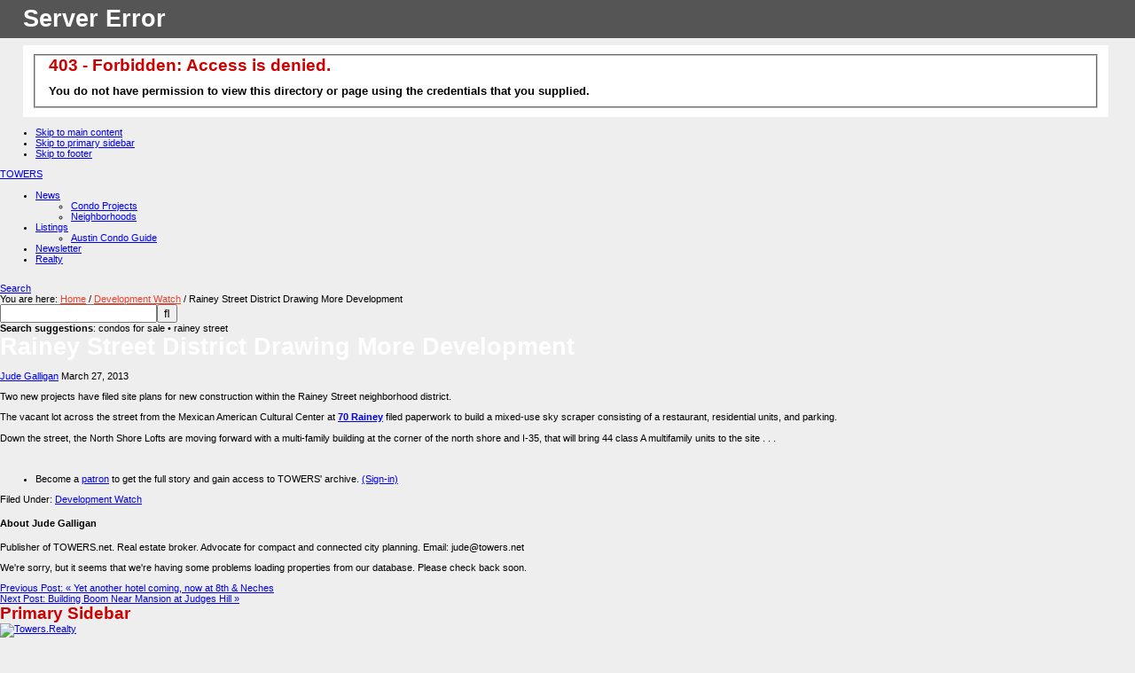

--- FILE ---
content_type: text/html; charset=UTF-8
request_url: https://austin.towers.net/rainey-street-district-drawing-more-development/
body_size: 22534
content:
<!DOCTYPE html>
<html lang="en-US">
<head >
<meta charset="UTF-8" />
<script type="text/javascript">
/* <![CDATA[ */
 var gform;gform||(document.addEventListener("gform_main_scripts_loaded",function(){gform.scriptsLoaded=!0}),window.addEventListener("DOMContentLoaded",function(){gform.domLoaded=!0}),gform={domLoaded:!1,scriptsLoaded:!1,initializeOnLoaded:function(o){gform.domLoaded&&gform.scriptsLoaded?o():!gform.domLoaded&&gform.scriptsLoaded?window.addEventListener("DOMContentLoaded",o):document.addEventListener("gform_main_scripts_loaded",o)},hooks:{action:{},filter:{}},addAction:function(o,n,r,t){gform.addHook("action",o,n,r,t)},addFilter:function(o,n,r,t){gform.addHook("filter",o,n,r,t)},doAction:function(o){gform.doHook("action",o,arguments)},applyFilters:function(o){return gform.doHook("filter",o,arguments)},removeAction:function(o,n){gform.removeHook("action",o,n)},removeFilter:function(o,n,r){gform.removeHook("filter",o,n,r)},addHook:function(o,n,r,t,i){null==gform.hooks[o][n]&&(gform.hooks[o][n]=[]);var e=gform.hooks[o][n];null==i&&(i=n+"_"+e.length),gform.hooks[o][n].push({tag:i,callable:r,priority:t=null==t?10:t})},doHook:function(n,o,r){var t;if(r=Array.prototype.slice.call(r,1),null!=gform.hooks[n][o]&&((o=gform.hooks[n][o]).sort(function(o,n){return o.priority-n.priority}),o.forEach(function(o){"function"!=typeof(t=o.callable)&&(t=window[t]),"action"==n?t.apply(null,r):r[0]=t.apply(null,r)})),"filter"==n)return r[0]},removeHook:function(o,n,t,i){var r;null!=gform.hooks[o][n]&&(r=(r=gform.hooks[o][n]).filter(function(o,n,r){return!!(null!=i&&i!=o.tag||null!=t&&t!=o.priority)}),gform.hooks[o][n]=r)}}); 
/* ]]> */
</script>

<meta name="viewport" content="width=device-width, initial-scale=1" />
<!-- Google Tag Manager -->
<script>(function(w,d,s,l,i){w[l]=w[l]||[];w[l].push({'gtm.start':
new Date().getTime(),event:'gtm.js'});var f=d.getElementsByTagName(s)[0],
j=d.createElement(s),dl=l!='dataLayer'?'&l='+l:'';j.async=true;j.src=
'https://www.googletagmanager.com/gtm.js?id='+i+dl;f.parentNode.insertBefore(j,f);
})(window,document,'script','dataLayer','GTM-PTWMKV8');</script>
<!-- End Google Tag Manager --><title>Rainey Street District Drawing More Development – TOWERS</title>
<meta name='robots' content='max-image-preview:large' />
	<style>img:is([sizes="auto" i], [sizes^="auto," i]) { contain-intrinsic-size: 3000px 1500px }</style>
	<link rel='dns-prefetch' href='//maps.googleapis.com' />
<link rel='dns-prefetch' href='//stats.wp.com' />
<link rel='dns-prefetch' href='//maxcdn.bootstrapcdn.com' />
<link rel='dns-prefetch' href='//fonts.googleapis.com' />
<link rel='dns-prefetch' href='//v0.wordpress.com' />
<link rel="alternate" type="application/rss+xml" title="TOWERS &raquo; Feed" href="https://austin.towers.net/feed/" />
<link rel="alternate" type="application/rss+xml" title="TOWERS &raquo; Comments Feed" href="https://austin.towers.net/comments/feed/" />
<link rel="alternate" type="application/rss+xml" title="TOWERS &raquo; Rainey Street District Drawing More Development Comments Feed" href="https://austin.towers.net/rainey-street-district-drawing-more-development/feed/" />
<link rel="canonical" href="https://austin.towers.net/rainey-street-district-drawing-more-development/" />
<script type="text/javascript">
/* <![CDATA[ */
window._wpemojiSettings = {"baseUrl":"https:\/\/s.w.org\/images\/core\/emoji\/16.0.1\/72x72\/","ext":".png","svgUrl":"https:\/\/s.w.org\/images\/core\/emoji\/16.0.1\/svg\/","svgExt":".svg","source":{"concatemoji":"https:\/\/austin.towers.net\/wp-includes\/js\/wp-emoji-release.min.js?ver=6.8.3"}};
/*! This file is auto-generated */
!function(s,n){var o,i,e;function c(e){try{var t={supportTests:e,timestamp:(new Date).valueOf()};sessionStorage.setItem(o,JSON.stringify(t))}catch(e){}}function p(e,t,n){e.clearRect(0,0,e.canvas.width,e.canvas.height),e.fillText(t,0,0);var t=new Uint32Array(e.getImageData(0,0,e.canvas.width,e.canvas.height).data),a=(e.clearRect(0,0,e.canvas.width,e.canvas.height),e.fillText(n,0,0),new Uint32Array(e.getImageData(0,0,e.canvas.width,e.canvas.height).data));return t.every(function(e,t){return e===a[t]})}function u(e,t){e.clearRect(0,0,e.canvas.width,e.canvas.height),e.fillText(t,0,0);for(var n=e.getImageData(16,16,1,1),a=0;a<n.data.length;a++)if(0!==n.data[a])return!1;return!0}function f(e,t,n,a){switch(t){case"flag":return n(e,"\ud83c\udff3\ufe0f\u200d\u26a7\ufe0f","\ud83c\udff3\ufe0f\u200b\u26a7\ufe0f")?!1:!n(e,"\ud83c\udde8\ud83c\uddf6","\ud83c\udde8\u200b\ud83c\uddf6")&&!n(e,"\ud83c\udff4\udb40\udc67\udb40\udc62\udb40\udc65\udb40\udc6e\udb40\udc67\udb40\udc7f","\ud83c\udff4\u200b\udb40\udc67\u200b\udb40\udc62\u200b\udb40\udc65\u200b\udb40\udc6e\u200b\udb40\udc67\u200b\udb40\udc7f");case"emoji":return!a(e,"\ud83e\udedf")}return!1}function g(e,t,n,a){var r="undefined"!=typeof WorkerGlobalScope&&self instanceof WorkerGlobalScope?new OffscreenCanvas(300,150):s.createElement("canvas"),o=r.getContext("2d",{willReadFrequently:!0}),i=(o.textBaseline="top",o.font="600 32px Arial",{});return e.forEach(function(e){i[e]=t(o,e,n,a)}),i}function t(e){var t=s.createElement("script");t.src=e,t.defer=!0,s.head.appendChild(t)}"undefined"!=typeof Promise&&(o="wpEmojiSettingsSupports",i=["flag","emoji"],n.supports={everything:!0,everythingExceptFlag:!0},e=new Promise(function(e){s.addEventListener("DOMContentLoaded",e,{once:!0})}),new Promise(function(t){var n=function(){try{var e=JSON.parse(sessionStorage.getItem(o));if("object"==typeof e&&"number"==typeof e.timestamp&&(new Date).valueOf()<e.timestamp+604800&&"object"==typeof e.supportTests)return e.supportTests}catch(e){}return null}();if(!n){if("undefined"!=typeof Worker&&"undefined"!=typeof OffscreenCanvas&&"undefined"!=typeof URL&&URL.createObjectURL&&"undefined"!=typeof Blob)try{var e="postMessage("+g.toString()+"("+[JSON.stringify(i),f.toString(),p.toString(),u.toString()].join(",")+"));",a=new Blob([e],{type:"text/javascript"}),r=new Worker(URL.createObjectURL(a),{name:"wpTestEmojiSupports"});return void(r.onmessage=function(e){c(n=e.data),r.terminate(),t(n)})}catch(e){}c(n=g(i,f,p,u))}t(n)}).then(function(e){for(var t in e)n.supports[t]=e[t],n.supports.everything=n.supports.everything&&n.supports[t],"flag"!==t&&(n.supports.everythingExceptFlag=n.supports.everythingExceptFlag&&n.supports[t]);n.supports.everythingExceptFlag=n.supports.everythingExceptFlag&&!n.supports.flag,n.DOMReady=!1,n.readyCallback=function(){n.DOMReady=!0}}).then(function(){return e}).then(function(){var e;n.supports.everything||(n.readyCallback(),(e=n.source||{}).concatemoji?t(e.concatemoji):e.wpemoji&&e.twemoji&&(t(e.twemoji),t(e.wpemoji)))}))}((window,document),window._wpemojiSettings);
/* ]]> */
</script>
<link rel='stylesheet' id='dsidxpress-icons-css' href='https://towers.wpenginepowered.com/wp-content/plugins/dsidxpress/css/dsidx-icons.css?ver=6.8.3' type='text/css' media='all' />
<link rel='stylesheet' id='dsidxpress-unconditional-css' href='https://towers.wpenginepowered.com/wp-content/plugins/dsidxpress/css/client.css?ver=6.8.3' type='text/css' media='all' />
<link rel='stylesheet' id='dsidxwidgets-unconditional-css' href='https://towers.wpenginepowered.com/wp-content/plugins/dsidxpress/dsidxwidgets/css/client.css?ver=6.8.3' type='text/css' media='all' />
<link rel='stylesheet' id='jetpack_related-posts-css' href='https://towers.wpenginepowered.com/wp-content/plugins/jetpack/modules/related-posts/related-posts.css?ver=20240116' type='text/css' media='all' />
<link rel='stylesheet' id='grid-columns-css' href='https://towers.wpenginepowered.com/wp-content/plugins/grid-columns/css/columns.min.css?ver=20130123' type='text/css' media='all' />
<link rel='stylesheet' id='towers-theme-css' href='https://towers.wpenginepowered.com/wp-content/themes/towers/style.css?ver=1.0.1' type='text/css' media='all' />
<style id='wp-emoji-styles-inline-css' type='text/css'>

	img.wp-smiley, img.emoji {
		display: inline !important;
		border: none !important;
		box-shadow: none !important;
		height: 1em !important;
		width: 1em !important;
		margin: 0 0.07em !important;
		vertical-align: -0.1em !important;
		background: none !important;
		padding: 0 !important;
	}
</style>
<link rel='stylesheet' id='wp-block-library-css' href='https://towers.wpenginepowered.com/wp-includes/css/dist/block-library/style.min.css?ver=6.8.3' type='text/css' media='all' />
<style id='classic-theme-styles-inline-css' type='text/css'>
/*! This file is auto-generated */
.wp-block-button__link{color:#fff;background-color:#32373c;border-radius:9999px;box-shadow:none;text-decoration:none;padding:calc(.667em + 2px) calc(1.333em + 2px);font-size:1.125em}.wp-block-file__button{background:#32373c;color:#fff;text-decoration:none}
</style>
<style id='restrict-content-pro-content-upgrade-redirect-style-inline-css' type='text/css'>
.wp-block-restrict-content-pro-content-upgrade-redirect .wp-block-button__width-25 {
  width: calc(25% - 0.5rem);
}
.wp-block-restrict-content-pro-content-upgrade-redirect .wp-block-button__width-25 .wp-block-button__link {
  width: 100%;
}
.wp-block-restrict-content-pro-content-upgrade-redirect .wp-block-button__width-50 {
  width: calc(50% - 0.5rem);
}
.wp-block-restrict-content-pro-content-upgrade-redirect .wp-block-button__width-50 .wp-block-button__link {
  width: 100%;
}
.wp-block-restrict-content-pro-content-upgrade-redirect .wp-block-button__width-75 {
  width: calc(75% - 0.5rem);
}
.wp-block-restrict-content-pro-content-upgrade-redirect .wp-block-button__width-75 .wp-block-button__link {
  width: 100%;
}
.wp-block-restrict-content-pro-content-upgrade-redirect .wp-block-button__width-100 {
  margin-right: 0;
  width: 100%;
}
.wp-block-restrict-content-pro-content-upgrade-redirect .wp-block-button__width-100 .wp-block-button__link {
  width: 100%;
}

/*# sourceMappingURL=style-content-upgrade-redirect.css.map*/
</style>
<link rel='stylesheet' id='mediaelement-css' href='https://towers.wpenginepowered.com/wp-includes/js/mediaelement/mediaelementplayer-legacy.min.css?ver=4.2.17' type='text/css' media='all' />
<link rel='stylesheet' id='wp-mediaelement-css' href='https://towers.wpenginepowered.com/wp-includes/js/mediaelement/wp-mediaelement.min.css?ver=6.8.3' type='text/css' media='all' />
<style id='jetpack-sharing-buttons-style-inline-css' type='text/css'>
.jetpack-sharing-buttons__services-list{display:flex;flex-direction:row;flex-wrap:wrap;gap:0;list-style-type:none;margin:5px;padding:0}.jetpack-sharing-buttons__services-list.has-small-icon-size{font-size:12px}.jetpack-sharing-buttons__services-list.has-normal-icon-size{font-size:16px}.jetpack-sharing-buttons__services-list.has-large-icon-size{font-size:24px}.jetpack-sharing-buttons__services-list.has-huge-icon-size{font-size:36px}@media print{.jetpack-sharing-buttons__services-list{display:none!important}}.editor-styles-wrapper .wp-block-jetpack-sharing-buttons{gap:0;padding-inline-start:0}ul.jetpack-sharing-buttons__services-list.has-background{padding:1.25em 2.375em}
</style>
<style id='global-styles-inline-css' type='text/css'>
:root{--wp--preset--aspect-ratio--square: 1;--wp--preset--aspect-ratio--4-3: 4/3;--wp--preset--aspect-ratio--3-4: 3/4;--wp--preset--aspect-ratio--3-2: 3/2;--wp--preset--aspect-ratio--2-3: 2/3;--wp--preset--aspect-ratio--16-9: 16/9;--wp--preset--aspect-ratio--9-16: 9/16;--wp--preset--color--black: #000000;--wp--preset--color--cyan-bluish-gray: #abb8c3;--wp--preset--color--white: #ffffff;--wp--preset--color--pale-pink: #f78da7;--wp--preset--color--vivid-red: #cf2e2e;--wp--preset--color--luminous-vivid-orange: #ff6900;--wp--preset--color--luminous-vivid-amber: #fcb900;--wp--preset--color--light-green-cyan: #7bdcb5;--wp--preset--color--vivid-green-cyan: #00d084;--wp--preset--color--pale-cyan-blue: #8ed1fc;--wp--preset--color--vivid-cyan-blue: #0693e3;--wp--preset--color--vivid-purple: #9b51e0;--wp--preset--gradient--vivid-cyan-blue-to-vivid-purple: linear-gradient(135deg,rgba(6,147,227,1) 0%,rgb(155,81,224) 100%);--wp--preset--gradient--light-green-cyan-to-vivid-green-cyan: linear-gradient(135deg,rgb(122,220,180) 0%,rgb(0,208,130) 100%);--wp--preset--gradient--luminous-vivid-amber-to-luminous-vivid-orange: linear-gradient(135deg,rgba(252,185,0,1) 0%,rgba(255,105,0,1) 100%);--wp--preset--gradient--luminous-vivid-orange-to-vivid-red: linear-gradient(135deg,rgba(255,105,0,1) 0%,rgb(207,46,46) 100%);--wp--preset--gradient--very-light-gray-to-cyan-bluish-gray: linear-gradient(135deg,rgb(238,238,238) 0%,rgb(169,184,195) 100%);--wp--preset--gradient--cool-to-warm-spectrum: linear-gradient(135deg,rgb(74,234,220) 0%,rgb(151,120,209) 20%,rgb(207,42,186) 40%,rgb(238,44,130) 60%,rgb(251,105,98) 80%,rgb(254,248,76) 100%);--wp--preset--gradient--blush-light-purple: linear-gradient(135deg,rgb(255,206,236) 0%,rgb(152,150,240) 100%);--wp--preset--gradient--blush-bordeaux: linear-gradient(135deg,rgb(254,205,165) 0%,rgb(254,45,45) 50%,rgb(107,0,62) 100%);--wp--preset--gradient--luminous-dusk: linear-gradient(135deg,rgb(255,203,112) 0%,rgb(199,81,192) 50%,rgb(65,88,208) 100%);--wp--preset--gradient--pale-ocean: linear-gradient(135deg,rgb(255,245,203) 0%,rgb(182,227,212) 50%,rgb(51,167,181) 100%);--wp--preset--gradient--electric-grass: linear-gradient(135deg,rgb(202,248,128) 0%,rgb(113,206,126) 100%);--wp--preset--gradient--midnight: linear-gradient(135deg,rgb(2,3,129) 0%,rgb(40,116,252) 100%);--wp--preset--font-size--small: 13px;--wp--preset--font-size--medium: 20px;--wp--preset--font-size--large: 36px;--wp--preset--font-size--x-large: 42px;--wp--preset--spacing--20: 0.44rem;--wp--preset--spacing--30: 0.67rem;--wp--preset--spacing--40: 1rem;--wp--preset--spacing--50: 1.5rem;--wp--preset--spacing--60: 2.25rem;--wp--preset--spacing--70: 3.38rem;--wp--preset--spacing--80: 5.06rem;--wp--preset--shadow--natural: 6px 6px 9px rgba(0, 0, 0, 0.2);--wp--preset--shadow--deep: 12px 12px 50px rgba(0, 0, 0, 0.4);--wp--preset--shadow--sharp: 6px 6px 0px rgba(0, 0, 0, 0.2);--wp--preset--shadow--outlined: 6px 6px 0px -3px rgba(255, 255, 255, 1), 6px 6px rgba(0, 0, 0, 1);--wp--preset--shadow--crisp: 6px 6px 0px rgba(0, 0, 0, 1);}:where(.is-layout-flex){gap: 0.5em;}:where(.is-layout-grid){gap: 0.5em;}body .is-layout-flex{display: flex;}.is-layout-flex{flex-wrap: wrap;align-items: center;}.is-layout-flex > :is(*, div){margin: 0;}body .is-layout-grid{display: grid;}.is-layout-grid > :is(*, div){margin: 0;}:where(.wp-block-columns.is-layout-flex){gap: 2em;}:where(.wp-block-columns.is-layout-grid){gap: 2em;}:where(.wp-block-post-template.is-layout-flex){gap: 1.25em;}:where(.wp-block-post-template.is-layout-grid){gap: 1.25em;}.has-black-color{color: var(--wp--preset--color--black) !important;}.has-cyan-bluish-gray-color{color: var(--wp--preset--color--cyan-bluish-gray) !important;}.has-white-color{color: var(--wp--preset--color--white) !important;}.has-pale-pink-color{color: var(--wp--preset--color--pale-pink) !important;}.has-vivid-red-color{color: var(--wp--preset--color--vivid-red) !important;}.has-luminous-vivid-orange-color{color: var(--wp--preset--color--luminous-vivid-orange) !important;}.has-luminous-vivid-amber-color{color: var(--wp--preset--color--luminous-vivid-amber) !important;}.has-light-green-cyan-color{color: var(--wp--preset--color--light-green-cyan) !important;}.has-vivid-green-cyan-color{color: var(--wp--preset--color--vivid-green-cyan) !important;}.has-pale-cyan-blue-color{color: var(--wp--preset--color--pale-cyan-blue) !important;}.has-vivid-cyan-blue-color{color: var(--wp--preset--color--vivid-cyan-blue) !important;}.has-vivid-purple-color{color: var(--wp--preset--color--vivid-purple) !important;}.has-black-background-color{background-color: var(--wp--preset--color--black) !important;}.has-cyan-bluish-gray-background-color{background-color: var(--wp--preset--color--cyan-bluish-gray) !important;}.has-white-background-color{background-color: var(--wp--preset--color--white) !important;}.has-pale-pink-background-color{background-color: var(--wp--preset--color--pale-pink) !important;}.has-vivid-red-background-color{background-color: var(--wp--preset--color--vivid-red) !important;}.has-luminous-vivid-orange-background-color{background-color: var(--wp--preset--color--luminous-vivid-orange) !important;}.has-luminous-vivid-amber-background-color{background-color: var(--wp--preset--color--luminous-vivid-amber) !important;}.has-light-green-cyan-background-color{background-color: var(--wp--preset--color--light-green-cyan) !important;}.has-vivid-green-cyan-background-color{background-color: var(--wp--preset--color--vivid-green-cyan) !important;}.has-pale-cyan-blue-background-color{background-color: var(--wp--preset--color--pale-cyan-blue) !important;}.has-vivid-cyan-blue-background-color{background-color: var(--wp--preset--color--vivid-cyan-blue) !important;}.has-vivid-purple-background-color{background-color: var(--wp--preset--color--vivid-purple) !important;}.has-black-border-color{border-color: var(--wp--preset--color--black) !important;}.has-cyan-bluish-gray-border-color{border-color: var(--wp--preset--color--cyan-bluish-gray) !important;}.has-white-border-color{border-color: var(--wp--preset--color--white) !important;}.has-pale-pink-border-color{border-color: var(--wp--preset--color--pale-pink) !important;}.has-vivid-red-border-color{border-color: var(--wp--preset--color--vivid-red) !important;}.has-luminous-vivid-orange-border-color{border-color: var(--wp--preset--color--luminous-vivid-orange) !important;}.has-luminous-vivid-amber-border-color{border-color: var(--wp--preset--color--luminous-vivid-amber) !important;}.has-light-green-cyan-border-color{border-color: var(--wp--preset--color--light-green-cyan) !important;}.has-vivid-green-cyan-border-color{border-color: var(--wp--preset--color--vivid-green-cyan) !important;}.has-pale-cyan-blue-border-color{border-color: var(--wp--preset--color--pale-cyan-blue) !important;}.has-vivid-cyan-blue-border-color{border-color: var(--wp--preset--color--vivid-cyan-blue) !important;}.has-vivid-purple-border-color{border-color: var(--wp--preset--color--vivid-purple) !important;}.has-vivid-cyan-blue-to-vivid-purple-gradient-background{background: var(--wp--preset--gradient--vivid-cyan-blue-to-vivid-purple) !important;}.has-light-green-cyan-to-vivid-green-cyan-gradient-background{background: var(--wp--preset--gradient--light-green-cyan-to-vivid-green-cyan) !important;}.has-luminous-vivid-amber-to-luminous-vivid-orange-gradient-background{background: var(--wp--preset--gradient--luminous-vivid-amber-to-luminous-vivid-orange) !important;}.has-luminous-vivid-orange-to-vivid-red-gradient-background{background: var(--wp--preset--gradient--luminous-vivid-orange-to-vivid-red) !important;}.has-very-light-gray-to-cyan-bluish-gray-gradient-background{background: var(--wp--preset--gradient--very-light-gray-to-cyan-bluish-gray) !important;}.has-cool-to-warm-spectrum-gradient-background{background: var(--wp--preset--gradient--cool-to-warm-spectrum) !important;}.has-blush-light-purple-gradient-background{background: var(--wp--preset--gradient--blush-light-purple) !important;}.has-blush-bordeaux-gradient-background{background: var(--wp--preset--gradient--blush-bordeaux) !important;}.has-luminous-dusk-gradient-background{background: var(--wp--preset--gradient--luminous-dusk) !important;}.has-pale-ocean-gradient-background{background: var(--wp--preset--gradient--pale-ocean) !important;}.has-electric-grass-gradient-background{background: var(--wp--preset--gradient--electric-grass) !important;}.has-midnight-gradient-background{background: var(--wp--preset--gradient--midnight) !important;}.has-small-font-size{font-size: var(--wp--preset--font-size--small) !important;}.has-medium-font-size{font-size: var(--wp--preset--font-size--medium) !important;}.has-large-font-size{font-size: var(--wp--preset--font-size--large) !important;}.has-x-large-font-size{font-size: var(--wp--preset--font-size--x-large) !important;}
:where(.wp-block-post-template.is-layout-flex){gap: 1.25em;}:where(.wp-block-post-template.is-layout-grid){gap: 1.25em;}
:where(.wp-block-columns.is-layout-flex){gap: 2em;}:where(.wp-block-columns.is-layout-grid){gap: 2em;}
:root :where(.wp-block-pullquote){font-size: 1.5em;line-height: 1.6;}
</style>
<link rel='stylesheet' id='nouislider-css-css' href='https://towers.wpenginepowered.com/wp-content/plugins/wordpress-before-after-images-slider/jquery.nouislider.css?ver=7.0.10' type='text/css' media='all' />
<link rel='stylesheet' id='wpbaimages-css-css' href='https://towers.wpenginepowered.com/wp-content/plugins/wordpress-before-after-images-slider/ImageComparisonSlider.css?ver=2.3.1' type='text/css' media='all' />
<link rel='stylesheet' id='dashicons-css' href='https://towers.wpenginepowered.com/wp-includes/css/dashicons.min.css?ver=6.8.3' type='text/css' media='all' />
<link rel='stylesheet' id='font-awesome-css' href='//maxcdn.bootstrapcdn.com/font-awesome/latest/css/font-awesome.min.css?ver=6.8.3' type='text/css' media='all' />
<link rel='stylesheet' id='slider_additional_style-css' href='https://towers.wpenginepowered.com/wp-content/themes/towers/css/slider_additional_style.css?ver=6.8.3' type='text/css' media='all' />
<link rel='stylesheet' id='towers-google-fonts-css' href='//fonts.googleapis.com/css?family=IM+Fell+Double+Pica%3A400%2C400italic%7CSource+Sans+Pro%3A300%2C300italic%2C400%2C400italic%2C600%2C600italic&#038;ver=1.0.1' type='text/css' media='all' />
<style id='akismet-widget-style-inline-css' type='text/css'>

			.a-stats {
				--akismet-color-mid-green: #357b49;
				--akismet-color-white: #fff;
				--akismet-color-light-grey: #f6f7f7;

				max-width: 350px;
				width: auto;
			}

			.a-stats * {
				all: unset;
				box-sizing: border-box;
			}

			.a-stats strong {
				font-weight: 600;
			}

			.a-stats a.a-stats__link,
			.a-stats a.a-stats__link:visited,
			.a-stats a.a-stats__link:active {
				background: var(--akismet-color-mid-green);
				border: none;
				box-shadow: none;
				border-radius: 8px;
				color: var(--akismet-color-white);
				cursor: pointer;
				display: block;
				font-family: -apple-system, BlinkMacSystemFont, 'Segoe UI', 'Roboto', 'Oxygen-Sans', 'Ubuntu', 'Cantarell', 'Helvetica Neue', sans-serif;
				font-weight: 500;
				padding: 12px;
				text-align: center;
				text-decoration: none;
				transition: all 0.2s ease;
			}

			/* Extra specificity to deal with TwentyTwentyOne focus style */
			.widget .a-stats a.a-stats__link:focus {
				background: var(--akismet-color-mid-green);
				color: var(--akismet-color-white);
				text-decoration: none;
			}

			.a-stats a.a-stats__link:hover {
				filter: brightness(110%);
				box-shadow: 0 4px 12px rgba(0, 0, 0, 0.06), 0 0 2px rgba(0, 0, 0, 0.16);
			}

			.a-stats .count {
				color: var(--akismet-color-white);
				display: block;
				font-size: 1.5em;
				line-height: 1.4;
				padding: 0 13px;
				white-space: nowrap;
			}
		
</style>
<link rel='stylesheet' id='tablepress-default-css' href='https://towers.wpenginepowered.com/wp-content/plugins/tablepress/css/build/default.css?ver=3.0.4' type='text/css' media='all' />
<style id='tablepress-default-inline-css' type='text/css'>
.tablepress-id-4 .column-2{width:150px}
</style>
<link rel='stylesheet' id='customstyle-css' href='https://towers.wpenginepowered.com/wp-content/themes/towers/assets/css/custom.css?ver=6.8.3' type='text/css' media='all' />
<script type="text/javascript" src="https://towers.wpenginepowered.com/wp-includes/js/jquery/jquery.min.js?ver=3.7.1" id="jquery-core-js"></script>
<script type="text/javascript" src="https://towers.wpenginepowered.com/wp-includes/js/jquery/jquery-migrate.min.js?ver=3.4.1" id="jquery-migrate-js"></script>
<script type="text/javascript" src="//maps.googleapis.com/maps/api/js?key&amp;libraries=drawing%2Cgeometry&amp;ver=6.8.3" id="dsidxpress_google_maps_geocode_api-js"></script>
<script type="text/javascript" id="jetpack_related-posts-js-extra">
/* <![CDATA[ */
var related_posts_js_options = {"post_heading":"h4"};
/* ]]> */
</script>
<script type="text/javascript" src="https://towers.wpenginepowered.com/wp-content/plugins/jetpack/_inc/build/related-posts/related-posts.min.js?ver=20240116" id="jetpack_related-posts-js"></script>
<script type="text/javascript" src="https://towers.wpenginepowered.com/wp-content/plugins/agent-profile-widget/js/js.cookie.js?ver=6.8.3" id="js-cookie-js"></script>
<script type="text/javascript" src="https://towers.wpenginepowered.com/wp-content/plugins/agent-profile-widget/js/flatpickr.min.js?ver=6.8.3" id="flatpickr-js"></script>
<script type="text/javascript" id="agent-profile-js-js-extra">
/* <![CDATA[ */
var wp_globals = {"ajax_url":"https:\/\/austin.towers.net\/wp-admin\/admin-ajax.php","agent_profile_options":{"template":"<hr style=\"margin-bottom: 10px;\" \/><br\/>Austin condominium expert at TOWERS realty","default_agent_id":"4174","contact_form_shortcode":"[gravityform id=\"9\" title=\"false\" description=\"false\" ajax=\"true\"]","cookie":"1"}};
/* ]]> */
</script>
<script type="text/javascript" src="https://towers.wpenginepowered.com/wp-content/plugins/agent-profile-widget/js/agent-profile.js?ver=6.8.3" id="agent-profile-js-js"></script>
<script type="text/javascript" src="https://towers.wpenginepowered.com/wp-content/plugins/custom-idx-breadcrumbs/custom-idx-breadcrumbs.js?ver=6.8.3" id="custom-idx-breadcrumbs-js"></script>
<script type="text/javascript" src="https://towers.wpenginepowered.com/wp-content/plugins/custom-idx-not-found-page/custom-idx-not-found-page.js?ver=6.8.3" id="custom-idx-not-found-page-js"></script>
<script type="text/javascript" src="https://towers.wpenginepowered.com/wp-content/plugins/wordpress-before-after-images-slider/jquery.nouislider.js?ver=7.0.10" id="nouislider-js-js"></script>
<script type="text/javascript" src="https://towers.wpenginepowered.com/wp-content/plugins/wordpress-before-after-images-slider/ImageComparisonSlider.js?ver=2.3.1" id="wpbaimages-js-js"></script>
<script type="text/javascript" id="wpgmza_data-js-extra">
/* <![CDATA[ */
var wpgmza_google_api_status = {"message":"Enqueued","code":"ENQUEUED"};
/* ]]> */
</script>
<script type="text/javascript" src="https://towers.wpenginepowered.com/wp-content/plugins/wp-google-maps/wpgmza_data.js?ver=6.8.3" id="wpgmza_data-js"></script>
<link rel="https://api.w.org/" href="https://austin.towers.net/wp-json/" /><link rel="alternate" title="JSON" type="application/json" href="https://austin.towers.net/wp-json/wp/v2/posts/1215" /><link rel="EditURI" type="application/rsd+xml" title="RSD" href="https://austin.towers.net/xmlrpc.php?rsd" />
<link rel="alternate" title="oEmbed (JSON)" type="application/json+oembed" href="https://austin.towers.net/wp-json/oembed/1.0/embed?url=https%3A%2F%2Faustin.towers.net%2Frainey-street-district-drawing-more-development%2F" />
<link rel="alternate" title="oEmbed (XML)" type="text/xml+oembed" href="https://austin.towers.net/wp-json/oembed/1.0/embed?url=https%3A%2F%2Faustin.towers.net%2Frainey-street-district-drawing-more-development%2F&#038;format=xml" />
				<style type="text/css">
					.sidebar .AgentProfileWidgetWidget {position:static;box-shadow:none;border:1px solid #eee;padding:8px;background:#fff;z-index:999;}
					.sidebar .AgentProfileWidgetWidget .close {display:none;}

					.sidebar .AgentProfileWidgetWidget.fixed {position:fixed;box-shadow:#ccc 0px 0px 16px -2px;width:300px;}
					.sidebar .AgentProfileWidgetWidget.fixed .close {display:block;position:absolute;top:5px;right:5px;cursor:pointer;}

					.AgentProfileWidgetWidget {background:#fff;}
					.AgentProfileWidgetWidget, .towers-agent-widget-title, .towers-agent-widget-image, .towers-agent-widget-content {display:none;}
					.AgentProfileWidgetWidget .towers-agent-widget-contact-form label {display:none !important;}
					.AgentProfileWidgetWidget .gform_footer {padding:0 !important}
					.AgentProfileWidgetWidget input, .AgentProfileWidgetWidget textarea, .AgentProfileWidgetWidget .gform_footer input[type="submit"], .AgentProfileWidgetWidget .gform_footer button {width:100% !important;}
					.AgentProfileWidgetWidget .gform_fields li {margin:8px 0 0 !important;}
					.AgentProfileWidgetWidget .gform_fields li.hidden {display:none;}
					.AgentProfileWidgetWidget .gform_footer.top_label {margin:0 !important;}
					.AgentProfileWidgetWidget .gform_footer input[type="submit"], .AgentProfileWidgetWidget .gform_footer button {background:#000;color:#fff;font-size:1em !important;}
					.AgentProfileWidgetWidget .gform_footer input[type="submit"]:hover, .AgentProfileWidgetWidget .gform_footer button:hover {background:#60b522;}
					.AgentProfileWidgetWidget .gform_wrapper {max-width:100% !important;margin:0;}
					.AgentProfileWidgetWidget .gform_wrapper .gfield_description {padding-top:0 !important;}
					.AgentProfileWidgetWidget textarea {height:7em !important;}
					.AgentProfileWidgetWidget input[type="email"], .AgentProfileWidgetWidget input[type="text"] {padding:0 !important;}
					.AgentProfileWidgetWidget .gform_footer input[type="submit"] {display:none !important;}
					.AgentProfileWidgetWidget .gform_wrapper div.validation_error {display:none !important;}
				</style>
							<style>
					/*.breadcrumb {display:none;}*/
					.breadcrumb a {color:#EE4028;}
					.breadcrumb a:hover {text-decoration:underline;}
					.breadcrumb a:visited {color:#609;}

					#dsidx-actions, #dsidx-profile-header {display:none;}
				</style>
						<style>
				#top_featured_widgets {clear:both;overflow:hidden;margin-bottom:10px;}
				.top_featured_widget {float:left;width:33%;}
			</style>
							<style type="text/css">
					.ssrp-wrapper {clear:both;overflow:hidden;line-height:normal;}
					.ssrp-wrapper .ssrp-item {float:left;width:31%;margin-right:8px;}
					.ssrp-wrapper .ssrp-item:last-child {margin-right:0;}
					.ssrp-wrapper .ssrp-item a.ssrp-image-link {display:block;/*height:130px;*/overflow:hidden;position:relative;margin-bottom:5px;}
					.ssrp-wrapper img {/*max-height:180px;max-width:none;position:absolute;top:-10%*/}
					.ssrp-wrapper .ssrp-parent {opacity:.6;font-size:80%;}
				</style>
			
<!-- This site is using AdRotate v5.8.5 Professional to display their advertisements - https://ajdg.solutions/ -->
<!-- AdRotate CSS -->
<style type="text/css" media="screen">
	.g { margin:0px; padding:0px; overflow:hidden; line-height:1; zoom:1; }
	.g img { height:auto; }
	.g-col { position:relative; float:left; }
	.g-col:first-child { margin-left: 0; }
	.g-col:last-child { margin-right: 0; }
	.g-1 {  margin: 0 auto; }
	@media only screen and (max-width: 480px) {
		.g-col, .g-dyn, .g-single { width:100%; margin-left:0; margin-right:0; }
	}
</style>
<!-- /AdRotate CSS -->

	<style>img#wpstats{display:none}</style>
		<!-- Facebook Pixel Code -->
<!--
<script>
!function(f,b,e,v,n,t,s){if(f.fbq)return;n=f.fbq=function(){n.callMethod?
n.callMethod.apply(n,arguments):n.queue.push(arguments)};if(!f._fbq)f._fbq=n;
n.push=n;n.loaded=!0;n.version='2.0';n.queue=[];t=b.createElement(e);t.async=!0;
t.src=v;s=b.getElementsByTagName(e)[0];s.parentNode.insertBefore(t,s)}(window,
document,'script','https://connect.facebook.net/en_US/fbevents.js');
fbq('init', '145932402556150', {
em: 'insert_email_variable,'
});
fbq('track', 'PageView');
</script>
<noscript><img height="1" width="1" style="display:none"
src="https://www.facebook.com/tr?id=145932402556150&ev=PageView&noscript=1"
/></noscript>
-->
<!-- DO NOT MODIFY -->
<!-- End Facebook Pixel Code -->

<!-- facebook view content event --> 
<!--
<script>
fbq('track', 'ViewContent', {
value: 3.50,
currency: 'USD'
});
</script>
-->

<script>
  (function(i,s,o,g,r,a,m){i['GoogleAnalyticsObject']=r;i[r]=i[r]||function(){
  (i[r].q=i[r].q||[]).push(arguments)},i[r].l=1*new Date();a=s.createElement(o),
  m=s.getElementsByTagName(o)[0];a.async=1;a.src=g;m.parentNode.insertBefore(a,m)
  })(window,document,'script','https://www.google-analytics.com/analytics.js','ga');

  ga('create', 'UA-76486193-2', 'auto');
  ga('send', 'pageview');

</script>

<script>
  (function() {
    var cx = '004289159234375043358:afwlol4atks';
    var gcse = document.createElement('script');
    gcse.type = 'text/javascript';
    gcse.async = true;
    gcse.src = 'https://cse.google.com/cse.js?cx=' + cx;
    var s = document.getElementsByTagName('script')[0];
    s.parentNode.insertBefore(gcse, s);
  })();
</script>
<script src="//pixel.adwerx.com/186618/awp.js" async></script><meta name="google-site-verification" content="Fowku9iTFW-JBpmVjIaquV-1vmTP-0q5Bx3zgfeDN-Q" />

<script id="mcjs">!function(c,h,i,m,p){m=c.createElement(h),p=c.getElementsByTagName(h)[0],m.async=1,m.src=i,p.parentNode.insertBefore(m,p)}(document,"script","https://chimpstatic.com/mcjs-connected/js/users/00e79236a4eb956c450fbc7e9/0e4cdca0a16f2c9bbad8cb67b.js");</script>
<link rel="icon" href="https://towers.wpenginepowered.com/wp-content/uploads/sites/19/cropped-T-32x32.png" sizes="32x32" />
<link rel="icon" href="https://towers.wpenginepowered.com/wp-content/uploads/sites/19/cropped-T-192x192.png" sizes="192x192" />
<link rel="apple-touch-icon" href="https://towers.wpenginepowered.com/wp-content/uploads/sites/19/cropped-T-180x180.png" />
<meta name="msapplication-TileImage" content="https://austin.towers.net/wp-content/uploads/sites/19/cropped-T-270x270.png" />
		<style type="text/css" id="wp-custom-css">
			/* JG edits July 27 2022 - after entry styling for idx single listing */

@font-face {
    font-family: OpenDyslexic3-Regular;
    src: url(https://towers.wpenginepowered.com/wp-content/uploads/fonts/OpenDyslexic3-Regular.ttf);
    font-weight: normal;
}

@font-face {
    font-family: OpenDyslexic3-Bold;
    src: url(https://towers.wpenginepowered.com/wp-content/uploads/fonts/OpenDyslexic3-Bold.ttf);
    font-weight: bold;
}

.dsidx-xlistings-single-listing.dsidx-xlistings-large .dsidx-photo-content {
	height: auto;
}

.dsidx-xlistings-single-listing .dsidx-photo-slideshow {
	height: auto;
}

.dsidx-xlistings-single-listing .dsidx-photo-slideshow .dsidx-photo-item {
	height: auto;
	width: auto;
	max-height: none;
}

.dsidx-xlistings-single-listing.dsidx-xlistings-large .dsidx-text-content {
	flex: 1;
}

/* JG edits Apr 18 2023 - remove "comment" link above artivle */
.entry-meta a[href="#respond"] {
  display: none;
}
		</style>
		<!DOCTYPE html PUBLIC "-//W3C//DTD XHTML 1.0 Strict//EN" "http://www.w3.org/TR/xhtml1/DTD/xhtml1-strict.dtd">
<html xmlns="http://www.w3.org/1999/xhtml">
<head>
<meta http-equiv="Content-Type" content="text/html; charset=iso-8859-1"/>
<title>403 - Forbidden: Access is denied.</title>
<style type="text/css">
<!--
body{margin:0;font-size:.7em;font-family:Verdana, Arial, Helvetica, sans-serif;background:#EEEEEE;}
fieldset{padding:0 15px 10px 15px;} 
h1{font-size:2.4em;margin:0;color:#FFF;}
h2{font-size:1.7em;margin:0;color:#CC0000;} 
h3{font-size:1.2em;margin:10px 0 0 0;color:#000000;} 
#header{width:96%;margin:0 0 0 0;padding:6px 2% 6px 2%;font-family:"trebuchet MS", Verdana, sans-serif;color:#FFF;
background-color:#555555;}
#content{margin:0 0 0 2%;position:relative;}
.content-container{background:#FFF;width:96%;margin-top:8px;padding:10px;position:relative;}
-->
</style>
</head>
<body>
<div id="header"><h1>Server Error</h1></div>
<div id="content">
 <div class="content-container"><fieldset>
  <h2>403 - Forbidden: Access is denied.</h2>
  <h3>You do not have permission to view this directory or page using the credentials that you supplied.</h3>
 </fieldset></div>
</div>
</body>
</html>
<script type='text/javascript'>var dsidxAjaxHandler = {'ajaxurl':'https://austin.towers.net/wp-admin/admin-ajax.php'};</script></head>
<body class="wp-singular post-template-default single single-post postid-1215 single-format-standard wp-theme-genesis wp-child-theme-towers header-full-width content-sidebar genesis-breadcrumbs-visible genesis-footer-widgets-visible towers-theme" itemscope itemtype="https://schema.org/WebPage"><!-- Google Tag Manager (noscript) -->
<noscript><iframe src="https://www.googletagmanager.com/ns.html?id=GTM-PTWMKV8"
height="0" width="0" style="display:none;visibility:hidden"></iframe></noscript>
<!-- End Google Tag Manager (noscript) -->

<div id="fb-root"></div>
<script>(function(d, s, id) {
  var js, fjs = d.getElementsByTagName(s)[0];
  if (d.getElementById(id)) return;
  js = d.createElement(s); js.id = id;
  js.src = "//connect.facebook.net/en_US/sdk.js#xfbml=1&version=v2.10&appId=1663538130582512";
  fjs.parentNode.insertBefore(js, fjs);
}(document, 'script', 'facebook-jssdk'));</script>

<div class="site-container"><ul class="genesis-skip-link"><li><a href="#genesis-content" class="screen-reader-shortcut"> Skip to main content</a></li><li><a href="#genesis-sidebar-primary" class="screen-reader-shortcut"> Skip to primary sidebar</a></li><li><a href="#genesis-footer-widgets" class="screen-reader-shortcut"> Skip to footer</a></li></ul><header class="site-header" itemscope itemtype="https://schema.org/WPHeader"><div class="wrap"><div class="title-area"><p class="site-title" itemprop="headline"><a href="https://austin.towers.net/">TOWERS</a></p></div></div></header><nav class="nav-secondary" aria-label="Secondary" itemscope itemtype="https://schema.org/SiteNavigationElement"><div class="wrap"><ul id="menu-james-nav-1" class="menu genesis-nav-menu menu-secondary"><li id="menu-item-84915" class="menu-item menu-item-type-custom menu-item-object-custom menu-item-home menu-item-has-children menu-item-84915"><a href="http://austin.towers.net" itemprop="url"><span itemprop="name">News</span></a>
<ul class="sub-menu">
	<li id="menu-item-5546" class="menu-item menu-item-type-taxonomy menu-item-object-category menu-item-5546"><a href="https://austin.towers.net/category/condo-projects/" itemprop="url"><span itemprop="name">Condo Projects</span></a></li>
	<li id="menu-item-86334" class="menu-item menu-item-type-taxonomy menu-item-object-category menu-item-86334"><a href="https://austin.towers.net/category/neighborhoods/" itemprop="url"><span itemprop="name">Neighborhoods</span></a></li>
</ul>
</li>
<li id="menu-item-5542" class="menu-item menu-item-type-custom menu-item-object-custom menu-item-has-children menu-item-5542"><a href="https://austin.towers.net/condos/listings/" itemprop="url"><span itemprop="name">Listings</span></a>
<ul class="sub-menu">
	<li id="menu-item-90778" class="menu-item menu-item-type-post_type menu-item-object-page menu-item-90778"><a href="https://austin.towers.net/condos/" itemprop="url"><span itemprop="name">Austin Condo Guide</span></a></li>
</ul>
</li>
<li id="menu-item-88386" class="menu-item menu-item-type-post_type menu-item-object-page menu-item-88386"><a href="https://austin.towers.net/newsletter/" itemprop="url"><span itemprop="name">Newsletter</span></a></li>
<li id="menu-item-93822" class="menu-item menu-item-type-custom menu-item-object-custom menu-item-93822"><a href="https://towers.realty" itemprop="url"><span itemprop="name">Realty</span></a></li>
</ul></div></nav><div class="site-inner"><center><!-- Either there are no banners, they are disabled or none qualified for this location! --></center> <div class="content-sidebar-wrap">				<div id="top_featured_widgets"></div>
			<main class="content" id="genesis-content"><div class="breadcrumb-wrapper"><a href="javascript:;" class="search-button">Search</a><div class="breadcrumb" itemscope itemtype="https://schema.org/BreadcrumbList">You are here: <span class="breadcrumb-link-wrap" itemprop="itemListElement" itemscope itemtype="https://schema.org/ListItem"><a class="breadcrumb-link" href="https://austin.towers.net/" itemprop="item"><span class="breadcrumb-link-text-wrap" itemprop="name">Home</span></a><meta itemprop="position" content="1"></span> <span aria-label="breadcrumb separator">/</span> <span class="breadcrumb-link-wrap" itemprop="itemListElement" itemscope itemtype="https://schema.org/ListItem"><a class="breadcrumb-link" href="https://austin.towers.net/category/development-watch/" itemprop="item"><span class="breadcrumb-link-text-wrap" itemprop="name">Development Watch</span></a><meta itemprop="position" content="2"></span> <span aria-label="breadcrumb separator">/</span> Rainey Street District Drawing More Development</div><div class="search-area" ><form role="search" method="get" class="search-form" action="https://austin.towers.net/"><input type="search" name="s" value="" /><input type="submit" value="&#xf002;" /></form><div class="search-suggestions"><b>Search suggestions</b>: <a>condos for sale</a> &bull; <a>rainey street</a> </div></div></div><article class="post-1215 post type-post status-publish format-standard category-development-watch category-news rcp-is-restricted rcp-no-access entry" aria-label="Rainey Street District Drawing More Development" itemscope itemtype="https://schema.org/CreativeWork"><header class="entry-header"><h1 class="entry-title" itemprop="headline">Rainey Street District Drawing More Development</h1>
<p class="entry-meta"><span class="entry-author" itemprop="author" itemscope itemtype="https://schema.org/Person"><a href="https://austin.towers.net/author/judegalligan/" class="entry-author-link" rel="author" itemprop="url"><span class="entry-author-name" itemprop="name">Jude Galligan</span></a></span> <time class="entry-time" itemprop="datePublished" datetime="2013-03-27T09:49:28-05:00">March 27, 2013</time> <a href="#respond">Comment</a> </p></header><div class="entry-content" itemprop="text"><p>Two new projects have filed site plans for new construction within the Rainey Street neighborhood district.</p>
<p>The vacant lot across the street from the Mexican American Cultural Center at <strong><a title="70 Rainey condos" href="http://austin.towers.net/condos/70-rainey/">70 Rainey</a></strong> filed paperwork to build a mixed-use sky scraper consisting of a restaurant, residential units, and parking.</p>
<p>Down the street, the North Shore Lofts are moving forward with a multi-family building at the corner of the north shore and I-35, that will bring 44 class A multifamily units to the site . . .</p>
<p>&nbsp;</p>
<ul>
<li>
<span>Become a <a href="https://austin.towers.net/register">patron</a> to get the full story and gain access to TOWERS' archive. <a href="https://austin.towers.net/login">(Sign-in)</a></span>
</li>
</ul>
</div><footer class="entry-footer"><p class="entry-meta"><span class="entry-categories">Filed Under: <a href="https://austin.towers.net/category/development-watch/" rel="category tag">Development Watch</a> </p></footer></article><section class="author-box" itemprop="author" itemscope itemtype="https://schema.org/Person"><h4 class="author-box-title">About <span itemprop="name">Jude Galligan</span></h4><div class="author-box-content" itemprop="description"><p>Publisher of TOWERS.net.  Real estate broker.  Advocate for compact and connected city planning.  Email: jude@towers.net</p>
</div></section><div class="after-entry widget-area"><section id="dsidx-single-listing-28" class="widget dsidx-widget-single-listing-wrap"><div class="widget-wrap"><p class='dsidx-error'>We're sorry, but it seems that we're having some problems loading properties from our database. Please check back soon.</p></div></section>
</div><div class="adjacent-entry-pagination pagination"><div class="pagination-previous alignleft"><a href="https://austin.towers.net/yet-another-hotel-coming-now-at-8th-neches/" rel="prev"><span class="screen-reader-text">Previous Post: </span><span class="adjacent-post-link">&#xAB; Yet another hotel coming, now at 8th &amp; Neches</span></a></div><div class="pagination-next alignright"><a href="https://austin.towers.net/building-boom-near-mansion-at-judges-hill/" rel="next"><span class="screen-reader-text">Next Post: </span><span class="adjacent-post-link">Building Boom Near Mansion at Judges Hill &#xBB;</span></a></div></div></main><aside class="sidebar sidebar-primary widget-area" role="complementary" aria-label="Primary Sidebar" itemscope itemtype="https://schema.org/WPSideBar" id="genesis-sidebar-primary"><h2 class="genesis-sidebar-title screen-reader-text">Primary Sidebar</h2><section id="agent_profile_widget-2" class="widget AgentProfileWidgetWidget"><div class="widget-wrap"><div style="overflow:hidden;"><i class="fa fa-times close" aria-hidden="true"></i><img src="" class="towers-agent-widget-image avatar" /><h4 class="towers-agent-widget-title"></h4><div class="towers-agent-widget-content"></div></div><button class="towers-agent-widget-toggle-contact" style="width:100%;"><i class="fa fa-envelope-o" aria-hidden="true" style="font-size:1.1em"></i> Contact REALTOR</button><div class="towers-agent-widget-contact-form" style="display:none;"><script type="text/javascript"></script>
                <div class='gf_browser_chrome gform_wrapper gform_legacy_markup_wrapper gform-theme--no-framework' data-form-theme='legacy' data-form-index='0' id='gform_wrapper_9' ><form method='post' enctype='multipart/form-data' target='gform_ajax_frame_9' id='gform_9'  action='/rainey-street-district-drawing-more-development/' data-formid='9' >
                        <div class='gform-body gform_body'><ul id='gform_fields_9' class='gform_fields top_label form_sublabel_below description_below'><li id="field_9_1"  class="gfield gfield--type-text field_sublabel_below gfield--no-description field_description_below gfield_visibility_visible"  data-js-reload="field_9_1"><label class='gfield_label gform-field-label' for='input_9_1' >Name</label><div class='ginput_container ginput_container_text'><input name='input_1' id='input_9_1' type='text' value='' class='large'    placeholder='Name'  aria-invalid="false"   /> </div></li><li id="field_9_5"  class="gfield gfield--type-email gfield_contains_required field_sublabel_below gfield--no-description field_description_below gfield_visibility_visible"  data-js-reload="field_9_5"><label class='gfield_label gform-field-label' for='input_9_5' >Email<span class="gfield_required"><span class="gfield_required gfield_required_asterisk">*</span></span></label><div class='ginput_container ginput_container_email'>
                            <input name='input_5' id='input_9_5' type='text' value='' class='large'   placeholder='Email' aria-required="true" aria-invalid="false"  />
                        </div></li><li id="field_9_2"  class="gfield gfield--type-text field_sublabel_below gfield--no-description field_description_below gfield_visibility_visible"  data-js-reload="field_9_2"><label class='gfield_label gform-field-label' for='input_9_2' >Phone</label><div class='ginput_container ginput_container_text'><input name='input_2' id='input_9_2' type='text' value='' class='large'    placeholder='Number'  aria-invalid="false"   /> </div></li><li id="field_9_4"  class="gfield gfield--type-textarea field_sublabel_below gfield--has-description field_description_below gfield_visibility_visible"  data-js-reload="field_9_4"><label class='gfield_label gform-field-label' for='input_9_4' >Message</label><div class='ginput_container ginput_container_textarea'><textarea name='input_4' id='input_9_4' class='textarea large'  aria-describedby="gfield_description_9_4"  placeholder='Message to agent'  aria-invalid="false"   rows='10' cols='50'></textarea></div><div class='gfield_description' id='gfield_description_9_4'><p><a class="towers-schedule-showing-picker" style="border:0"><i class="fa fa-calendar"></i>&nbsp;<span>Schedule a showing</span></a></p></div></li><li id="field_9_11"  class="gfield gfield--type-captcha field_sublabel_below gfield--no-description field_description_below gfield_visibility_visible"  data-js-reload="field_9_11"><label class='gfield_label gform-field-label' for='input_9_11' >CAPTCHA</label><div id='input_9_11' class='ginput_container ginput_recaptcha' data-sitekey='6Lfhh9cUAAAAANv-mhiUN3loNk0V9ZTRdPSZYmER'  data-theme='light' data-tabindex='0'  data-badge=''></div></li><li id="field_9_10"  class="gfield gfield--type-text hidden towers-schedule-showing-date field_sublabel_below gfield--no-description field_description_below gfield_visibility_visible"  data-js-reload="field_9_10"><label class='gfield_label gform-field-label' for='input_9_10' >Requested Showing Date</label><div class='ginput_container ginput_container_text'><input name='input_10' id='input_9_10' type='text' value='' class='large'    placeholder='Name'  aria-invalid="false"   /> </div></li><li id="field_9_6"  class="gfield gfield--type-hidden gform_hidden field_sublabel_below gfield--no-description field_description_below gfield_visibility_visible"  data-js-reload="field_9_6"><div class='ginput_container ginput_container_text'><input name='input_6' id='input_9_6' type='hidden' class='gform_hidden'  aria-invalid="false" value='https://austin.towers.net/rainey-street-district-drawing-more-development/' /></div></li><li id="field_9_7"  class="gfield gfield--type-hidden gform_hidden field_sublabel_below gfield--no-description field_description_below gfield_visibility_visible"  data-js-reload="field_9_7"><div class='ginput_container ginput_container_text'><input name='input_7' id='input_9_7' type='hidden' class='gform_hidden'  aria-invalid="false" value='Rainey Street District Drawing More Development' /></div></li><li id="field_9_8"  class="gfield gfield--type-hidden gform_hidden field_sublabel_below gfield--no-description field_description_below gfield_visibility_visible"  data-js-reload="field_9_8"><div class='ginput_container ginput_container_text'><input name='input_8' id='input_9_8' type='hidden' class='gform_hidden'  aria-invalid="false" value='AGENT_EMAIL' /></div></li></ul></div>
        <div class='gform_footer top_label'> <input type='submit' id='gform_submit_button_9' class='gform_button button' value='Contact REALTOR'  onclick='if(window["gf_submitting_9"]){return false;}  window["gf_submitting_9"]=true;  ' onkeypress='if( event.keyCode == 13 ){ if(window["gf_submitting_9"]){return false;} window["gf_submitting_9"]=true;  jQuery("#gform_9").trigger("submit",[true]); }' /> <input type='hidden' name='gform_ajax' value='form_id=9&amp;title=&amp;description=&amp;tabindex=0' />
            <input type='hidden' class='gform_hidden' name='is_submit_9' value='1' />
            <input type='hidden' class='gform_hidden' name='gform_submit' value='9' />
            
            <input type='hidden' class='gform_hidden' name='gform_unique_id' value='' />
            <input type='hidden' class='gform_hidden' name='state_9' value='WyJbXSIsImYyYTA0YWE3MmY4Y2JlZjI3MmQ4OTA2ZmZhNTdjOWM5Il0=' />
            <input type='hidden' class='gform_hidden' name='gform_target_page_number_9' id='gform_target_page_number_9' value='0' />
            <input type='hidden' class='gform_hidden' name='gform_source_page_number_9' id='gform_source_page_number_9' value='1' />
            <input type='hidden' name='gform_field_values' value='' />
            
        </div>
                        <p style="display: none !important;" class="akismet-fields-container" data-prefix="ak_"><label>&#916;<textarea name="ak_hp_textarea" cols="45" rows="8" maxlength="100"></textarea></label><input type="hidden" id="ak_js_1" name="ak_js" value="53"/><script>document.getElementById( "ak_js_1" ).setAttribute( "value", ( new Date() ).getTime() );</script></p></form>
                        </div>
		                <iframe style='display:none;width:0px;height:0px;' src='about:blank' name='gform_ajax_frame_9' id='gform_ajax_frame_9' title='This iframe contains the logic required to handle Ajax powered Gravity Forms.'></iframe>
		                <script type="text/javascript">
/* <![CDATA[ */
 gform.initializeOnLoaded( function() {gformInitSpinner( 9, 'https://austin.towers.net/wp-content/plugins/gravityforms/images/spinner.svg', true );jQuery('#gform_ajax_frame_9').on('load',function(){var contents = jQuery(this).contents().find('*').html();var is_postback = contents.indexOf('GF_AJAX_POSTBACK') >= 0;if(!is_postback){return;}var form_content = jQuery(this).contents().find('#gform_wrapper_9');var is_confirmation = jQuery(this).contents().find('#gform_confirmation_wrapper_9').length > 0;var is_redirect = contents.indexOf('gformRedirect(){') >= 0;var is_form = form_content.length > 0 && ! is_redirect && ! is_confirmation;var mt = parseInt(jQuery('html').css('margin-top'), 10) + parseInt(jQuery('body').css('margin-top'), 10) + 100;if(is_form){jQuery('#gform_wrapper_9').html(form_content.html());if(form_content.hasClass('gform_validation_error')){jQuery('#gform_wrapper_9').addClass('gform_validation_error');} else {jQuery('#gform_wrapper_9').removeClass('gform_validation_error');}setTimeout( function() { /* delay the scroll by 50 milliseconds to fix a bug in chrome */  }, 50 );if(window['gformInitDatepicker']) {gformInitDatepicker();}if(window['gformInitPriceFields']) {gformInitPriceFields();}var current_page = jQuery('#gform_source_page_number_9').val();gformInitSpinner( 9, 'https://austin.towers.net/wp-content/plugins/gravityforms/images/spinner.svg', true );jQuery(document).trigger('gform_page_loaded', [9, current_page]);window['gf_submitting_9'] = false;}else if(!is_redirect){var confirmation_content = jQuery(this).contents().find('.GF_AJAX_POSTBACK').html();if(!confirmation_content){confirmation_content = contents;}setTimeout(function(){jQuery('#gform_wrapper_9').replaceWith(confirmation_content);jQuery(document).trigger('gform_confirmation_loaded', [9]);window['gf_submitting_9'] = false;wp.a11y.speak(jQuery('#gform_confirmation_message_9').text());}, 50);}else{jQuery('#gform_9').append(contents);if(window['gformRedirect']) {gformRedirect();}}jQuery(document).trigger('gform_post_render', [9, current_page]);gform.utils.trigger({ event: 'gform/postRender', native: false, data: { formId: 9, currentPage: current_page } });} );} ); 
/* ]]> */
</script>
</div></div></section>
<section id="execphp-3" class="widget widget_execphp"><div class="widget-wrap">			<div class="execphpwidget"></div>
		</div></section>
<section id="execphp-2" class="widget widget_execphp"><div class="widget-wrap">			<div class="execphpwidget"></div>
		</div></section>
<section id="custom_html-5" class="widget_text widget widget_custom_html"><div class="widget_text widget-wrap"><div class="textwidget custom-html-widget"><a href="https://towers.realty/contact"><img src="https://towers.wpenginepowered.com/wp-content/uploads/sites/19/TOWERS_realty_and_Matrix.gif" width="300px" alt="Towers.Realty"/></a></div></div></section>
<section id="text-16" class="widget widget_text"><div class="widget-wrap"><h3 class="widgettitle widget-title">FEATURED Listings</h3>
			<div class="textwidget"></div>
		</div></section>
<section id="dsidx-single-listing-13" class="widget dsidx-widget-single-listing-wrap"><div class="widget-wrap"><p class='dsidx-error'>We're sorry, but it seems that we're having some problems loading properties from our database. Please check back soon.</p></div></section>
<section id="dsidx-single-listing-21" class="widget dsidx-widget-single-listing-wrap"><div class="widget-wrap"><p class='dsidx-error'>We're sorry, but it seems that we're having some problems loading properties from our database. Please check back soon.</p></div></section>
<section id="dsidx-single-listing-18" class="widget dsidx-widget-single-listing-wrap"><div class="widget-wrap"><p class='dsidx-error'>We're sorry, but it seems that we're having some problems loading properties from our database. Please check back soon.</p></div></section>
<section id="text-24" class="widget widget_text"><div class="widget-wrap"><h3 class="widgettitle widget-title">Featured Buildings</h3>
			<div class="textwidget"><ul>
<li><a href="https://austin.towers.net/condos/seaholm/">Seaholm Condos</a></li>
<li><a href="https://austin.towers.net/condos/independent">The Independent</a></li>
<li><a href="https://austin.towers.net/condos/360condos/">360 Condos</a></li>
<li><a href="https://austin.towers.net/condos/spring/">Spring Condos</a></li>
<li><a href="https://austin.towers.net/condos/milago/">Milago Condos</a></li>
</ul>
</div>
		</div></section>
</aside></div></div><div class="footer-widgets" id="genesis-footer-widgets"><h2 class="genesis-sidebar-title screen-reader-text">Footer</h2><div class="wrap"><div class="widget-area footer-widgets-1 footer-widget-area"><section id="text-5" class="widget widget_text"><div class="widget-wrap"><h3 class="widgettitle widget-title">LEGAL NOTICE</h3>
			<div class="textwidget"><p><a href="https://towers.wpenginepowered.com/wp-content/uploads/sites/19/2019-TOWERS-IABS.pdf" target="_blank">TREC Information About Brokerage Services (pdf)</a></p>

<p><a href="https://towers.wpenginepowered.com/wp-content/uploads/sites/19/2022-TREC-Updated-Consumer-Protection-Notice.pdf" target="_blank">Texas Real Estate Commission Consumer Protection Notice</a></p></div>
		</div></section>
<section id="text-15" class="widget widget_text"><div class="widget-wrap">			<div class="textwidget"><hr/>
</div>
		</div></section>
</div><div class="widget-area footer-widgets-2 footer-widget-area"><section id="text-26" class="widget widget_text"><div class="widget-wrap"><h3 class="widgettitle widget-title">TOWERS realty</h3>
			<div class="textwidget"><p><strong><a href="https://austin.towers.net/condos/listings/">Austin Condos For Sale</a></strong></p>
<p><a href="https://austin.towers.net/realty/">Agents</a></p>
</div>
		</div></section>
<section id="text-17" class="widget widget_text"><div class="widget-wrap"><h3 class="widgettitle widget-title">Downtown Buildings</h3>
			<div class="textwidget"><h3 class="widgettitle widget-title">Luxury Towers</h3>
<ul>
<li><a href="https://austin.towers.net/condos/four-seasons-residences/#condos for sale">Four Seasons Residences</a></li>
<li><a href="https://austin.towers.net/condos/w-hotel-residences/#condos for sale">W Hotel &amp; Residences</a></li>
<li><a href="https://austin.towers.net/condos/austonian/#condos-for-sale">The Austonian</a></li>
<li><a href="https://austin.towers.net/condos/5-fifty-five-aka-555-or-hilton-condos/#condos for sale">5 Fifty Five at Hilton</a></li>
</ul>
<h3 class="widgettitle widget-title">Most Popular</h3>
<ul>
<li><a href="https://austin.towers.net/condos/shore/#condos for sale">The Shore</a></li>
<li><a href="https://austin.towers.net/condos/360condos/#condos for sale">360 Condos</a></li>
<li><a href="https://austin.towers.net/condos/seaholm/">Seaholm Condos</a></li>
<li><a href="https://austin.towers.net/condos/spring/#condos for sale">Spring Condos</a></li>
<li><a href="https://austin.towers.net/condos/milago/#milago condos for sale">Milago Condos</a></li>
</ul>
</div>
		</div></section>
</div><div class="widget-area footer-widgets-3 footer-widget-area"><section id="custom_html-2" class="widget_text widget widget_custom_html"><div class="widget_text widget-wrap"><div class="textwidget custom-html-widget"><h3 class="widgettitle widget-title">New Construction</h3>
<ul>
<li><a href="https://austin.towers.net/condos/independent">The Independent</a></li>
<li><a href="https://austin.towers.net/condos/70-rainey/">70 Rainey</a></li>
<li><a href="https://austin.towers.net/condos/austin-proper-hotel/">Austin Proper</a></li>
<li><a href="https://austin.towers.net/condos/fifth-west/">Fifth & West</a></li>
</ul>

<h3 class="widgettitle widget-title">Loft Style</h3>
<ul>
 	<li><a href="https://austin.towers.net/condos/austin-city-lofts/">Austin City Lofts</a></li>
 	<li><a href="https://austin.towers.net/condos/brazos-place/">Brazos Place</a></li>
 	<li><a href="https://austin.towers.net/condos/sabine/">The Sabine</a></li>
	<li><a href="https://austin.towers.net/condos/plaza-lofts/">Plaza Lofts</a></li>
 	<li><a href="https://austin.towers.net/condos/brown-building/#condos for sale">Brown Building</a></li>
</ul>
</div></div></section>
<section id="text-10" class="widget widget_text"><div class="widget-wrap"><h3 class="widgettitle widget-title">Resources</h3>
			<div class="textwidget"><ul>
<li><a title="Austin condos" href="https://austin.towers.net/condos/">Austin Condo Guide</a></li>
<li><a title="Austin condos for sale" href="https://austin.towers.net/condos/listings">Condos For Sale</a></li>
<li><a title="Austin condo FAQ" href="https://austin.towers.net/condos/faq/">Condo Buyer FAQ</a></li>
<li><a title="austin real estate" href="https://austin.towers.net/idx/">Property Search</a></li>
</ul>
</div>
		</div></section>
</div><div class="widget-area footer-widgets-4 footer-widget-area"><section id="text-25" class="widget widget_text"><div class="widget-wrap"><h3 class="widgettitle widget-title">Featured</h3>
			<div class="textwidget"></div>
		</div></section>
<section id="archives-3" class="widget widget_archive"><div class="widget-wrap"><h3 class="widgettitle widget-title">Archives</h3>
		<label class="screen-reader-text" for="archives-dropdown-3">Archives</label>
		<select id="archives-dropdown-3" name="archive-dropdown">
			
			<option value="">Select Month</option>
				<option value='https://austin.towers.net/2024/11/'> November 2024 &nbsp;(1)</option>
	<option value='https://austin.towers.net/2024/08/'> August 2024 &nbsp;(5)</option>
	<option value='https://austin.towers.net/2024/07/'> July 2024 &nbsp;(12)</option>
	<option value='https://austin.towers.net/2024/06/'> June 2024 &nbsp;(11)</option>
	<option value='https://austin.towers.net/2024/05/'> May 2024 &nbsp;(8)</option>
	<option value='https://austin.towers.net/2024/04/'> April 2024 &nbsp;(8)</option>
	<option value='https://austin.towers.net/2024/03/'> March 2024 &nbsp;(12)</option>
	<option value='https://austin.towers.net/2024/02/'> February 2024 &nbsp;(13)</option>
	<option value='https://austin.towers.net/2024/01/'> January 2024 &nbsp;(12)</option>
	<option value='https://austin.towers.net/2023/12/'> December 2023 &nbsp;(10)</option>
	<option value='https://austin.towers.net/2023/11/'> November 2023 &nbsp;(5)</option>
	<option value='https://austin.towers.net/2023/10/'> October 2023 &nbsp;(12)</option>
	<option value='https://austin.towers.net/2023/09/'> September 2023 &nbsp;(12)</option>
	<option value='https://austin.towers.net/2023/08/'> August 2023 &nbsp;(14)</option>
	<option value='https://austin.towers.net/2023/07/'> July 2023 &nbsp;(11)</option>
	<option value='https://austin.towers.net/2023/06/'> June 2023 &nbsp;(14)</option>
	<option value='https://austin.towers.net/2023/05/'> May 2023 &nbsp;(13)</option>
	<option value='https://austin.towers.net/2023/04/'> April 2023 &nbsp;(12)</option>
	<option value='https://austin.towers.net/2023/03/'> March 2023 &nbsp;(14)</option>
	<option value='https://austin.towers.net/2023/02/'> February 2023 &nbsp;(12)</option>
	<option value='https://austin.towers.net/2023/01/'> January 2023 &nbsp;(12)</option>
	<option value='https://austin.towers.net/2022/12/'> December 2022 &nbsp;(10)</option>
	<option value='https://austin.towers.net/2022/11/'> November 2022 &nbsp;(12)</option>
	<option value='https://austin.towers.net/2022/10/'> October 2022 &nbsp;(12)</option>
	<option value='https://austin.towers.net/2022/09/'> September 2022 &nbsp;(14)</option>
	<option value='https://austin.towers.net/2022/08/'> August 2022 &nbsp;(13)</option>
	<option value='https://austin.towers.net/2022/07/'> July 2022 &nbsp;(9)</option>
	<option value='https://austin.towers.net/2022/06/'> June 2022 &nbsp;(13)</option>
	<option value='https://austin.towers.net/2022/05/'> May 2022 &nbsp;(12)</option>
	<option value='https://austin.towers.net/2022/04/'> April 2022 &nbsp;(13)</option>
	<option value='https://austin.towers.net/2022/03/'> March 2022 &nbsp;(15)</option>
	<option value='https://austin.towers.net/2022/02/'> February 2022 &nbsp;(12)</option>
	<option value='https://austin.towers.net/2022/01/'> January 2022 &nbsp;(12)</option>
	<option value='https://austin.towers.net/2021/12/'> December 2021 &nbsp;(10)</option>
	<option value='https://austin.towers.net/2021/11/'> November 2021 &nbsp;(11)</option>
	<option value='https://austin.towers.net/2021/10/'> October 2021 &nbsp;(9)</option>
	<option value='https://austin.towers.net/2021/09/'> September 2021 &nbsp;(15)</option>
	<option value='https://austin.towers.net/2021/08/'> August 2021 &nbsp;(12)</option>
	<option value='https://austin.towers.net/2021/07/'> July 2021 &nbsp;(14)</option>
	<option value='https://austin.towers.net/2021/06/'> June 2021 &nbsp;(13)</option>
	<option value='https://austin.towers.net/2021/05/'> May 2021 &nbsp;(12)</option>
	<option value='https://austin.towers.net/2021/04/'> April 2021 &nbsp;(14)</option>
	<option value='https://austin.towers.net/2021/03/'> March 2021 &nbsp;(14)</option>
	<option value='https://austin.towers.net/2021/02/'> February 2021 &nbsp;(6)</option>
	<option value='https://austin.towers.net/2021/01/'> January 2021 &nbsp;(12)</option>
	<option value='https://austin.towers.net/2020/12/'> December 2020 &nbsp;(13)</option>
	<option value='https://austin.towers.net/2020/11/'> November 2020 &nbsp;(11)</option>
	<option value='https://austin.towers.net/2020/10/'> October 2020 &nbsp;(14)</option>
	<option value='https://austin.towers.net/2020/09/'> September 2020 &nbsp;(13)</option>
	<option value='https://austin.towers.net/2020/08/'> August 2020 &nbsp;(12)</option>
	<option value='https://austin.towers.net/2020/07/'> July 2020 &nbsp;(13)</option>
	<option value='https://austin.towers.net/2020/06/'> June 2020 &nbsp;(12)</option>
	<option value='https://austin.towers.net/2020/05/'> May 2020 &nbsp;(8)</option>
	<option value='https://austin.towers.net/2020/04/'> April 2020 &nbsp;(8)</option>
	<option value='https://austin.towers.net/2020/03/'> March 2020 &nbsp;(7)</option>
	<option value='https://austin.towers.net/2020/02/'> February 2020 &nbsp;(11)</option>
	<option value='https://austin.towers.net/2020/01/'> January 2020 &nbsp;(12)</option>
	<option value='https://austin.towers.net/2019/12/'> December 2019 &nbsp;(8)</option>
	<option value='https://austin.towers.net/2019/11/'> November 2019 &nbsp;(10)</option>
	<option value='https://austin.towers.net/2019/10/'> October 2019 &nbsp;(14)</option>
	<option value='https://austin.towers.net/2019/09/'> September 2019 &nbsp;(14)</option>
	<option value='https://austin.towers.net/2019/08/'> August 2019 &nbsp;(15)</option>
	<option value='https://austin.towers.net/2019/07/'> July 2019 &nbsp;(12)</option>
	<option value='https://austin.towers.net/2019/06/'> June 2019 &nbsp;(12)</option>
	<option value='https://austin.towers.net/2019/05/'> May 2019 &nbsp;(14)</option>
	<option value='https://austin.towers.net/2019/04/'> April 2019 &nbsp;(16)</option>
	<option value='https://austin.towers.net/2019/03/'> March 2019 &nbsp;(13)</option>
	<option value='https://austin.towers.net/2019/02/'> February 2019 &nbsp;(13)</option>
	<option value='https://austin.towers.net/2019/01/'> January 2019 &nbsp;(14)</option>
	<option value='https://austin.towers.net/2018/12/'> December 2018 &nbsp;(9)</option>
	<option value='https://austin.towers.net/2018/11/'> November 2018 &nbsp;(12)</option>
	<option value='https://austin.towers.net/2018/10/'> October 2018 &nbsp;(15)</option>
	<option value='https://austin.towers.net/2018/09/'> September 2018 &nbsp;(13)</option>
	<option value='https://austin.towers.net/2018/08/'> August 2018 &nbsp;(16)</option>
	<option value='https://austin.towers.net/2018/07/'> July 2018 &nbsp;(12)</option>
	<option value='https://austin.towers.net/2018/06/'> June 2018 &nbsp;(14)</option>
	<option value='https://austin.towers.net/2018/05/'> May 2018 &nbsp;(14)</option>
	<option value='https://austin.towers.net/2018/04/'> April 2018 &nbsp;(19)</option>
	<option value='https://austin.towers.net/2018/03/'> March 2018 &nbsp;(17)</option>
	<option value='https://austin.towers.net/2018/02/'> February 2018 &nbsp;(15)</option>
	<option value='https://austin.towers.net/2018/01/'> January 2018 &nbsp;(12)</option>
	<option value='https://austin.towers.net/2017/12/'> December 2017 &nbsp;(8)</option>
	<option value='https://austin.towers.net/2017/11/'> November 2017 &nbsp;(13)</option>
	<option value='https://austin.towers.net/2017/10/'> October 2017 &nbsp;(12)</option>
	<option value='https://austin.towers.net/2017/09/'> September 2017 &nbsp;(17)</option>
	<option value='https://austin.towers.net/2017/08/'> August 2017 &nbsp;(14)</option>
	<option value='https://austin.towers.net/2017/07/'> July 2017 &nbsp;(14)</option>
	<option value='https://austin.towers.net/2017/06/'> June 2017 &nbsp;(16)</option>
	<option value='https://austin.towers.net/2017/05/'> May 2017 &nbsp;(11)</option>
	<option value='https://austin.towers.net/2017/04/'> April 2017 &nbsp;(8)</option>
	<option value='https://austin.towers.net/2017/03/'> March 2017 &nbsp;(7)</option>
	<option value='https://austin.towers.net/2017/02/'> February 2017 &nbsp;(6)</option>
	<option value='https://austin.towers.net/2017/01/'> January 2017 &nbsp;(8)</option>
	<option value='https://austin.towers.net/2016/12/'> December 2016 &nbsp;(10)</option>
	<option value='https://austin.towers.net/2016/11/'> November 2016 &nbsp;(9)</option>
	<option value='https://austin.towers.net/2016/10/'> October 2016 &nbsp;(2)</option>
	<option value='https://austin.towers.net/2016/09/'> September 2016 &nbsp;(4)</option>
	<option value='https://austin.towers.net/2016/07/'> July 2016 &nbsp;(2)</option>
	<option value='https://austin.towers.net/2016/06/'> June 2016 &nbsp;(1)</option>
	<option value='https://austin.towers.net/2016/05/'> May 2016 &nbsp;(2)</option>
	<option value='https://austin.towers.net/2016/04/'> April 2016 &nbsp;(4)</option>
	<option value='https://austin.towers.net/2016/03/'> March 2016 &nbsp;(1)</option>
	<option value='https://austin.towers.net/2016/02/'> February 2016 &nbsp;(4)</option>
	<option value='https://austin.towers.net/2016/01/'> January 2016 &nbsp;(2)</option>
	<option value='https://austin.towers.net/2015/12/'> December 2015 &nbsp;(5)</option>
	<option value='https://austin.towers.net/2015/11/'> November 2015 &nbsp;(2)</option>
	<option value='https://austin.towers.net/2015/10/'> October 2015 &nbsp;(2)</option>
	<option value='https://austin.towers.net/2015/09/'> September 2015 &nbsp;(2)</option>
	<option value='https://austin.towers.net/2015/08/'> August 2015 &nbsp;(4)</option>
	<option value='https://austin.towers.net/2015/07/'> July 2015 &nbsp;(3)</option>
	<option value='https://austin.towers.net/2015/06/'> June 2015 &nbsp;(3)</option>
	<option value='https://austin.towers.net/2015/05/'> May 2015 &nbsp;(4)</option>
	<option value='https://austin.towers.net/2015/04/'> April 2015 &nbsp;(2)</option>
	<option value='https://austin.towers.net/2015/03/'> March 2015 &nbsp;(2)</option>
	<option value='https://austin.towers.net/2015/02/'> February 2015 &nbsp;(4)</option>
	<option value='https://austin.towers.net/2015/01/'> January 2015 &nbsp;(1)</option>
	<option value='https://austin.towers.net/2014/12/'> December 2014 &nbsp;(1)</option>
	<option value='https://austin.towers.net/2014/11/'> November 2014 &nbsp;(1)</option>
	<option value='https://austin.towers.net/2014/10/'> October 2014 &nbsp;(1)</option>
	<option value='https://austin.towers.net/2014/08/'> August 2014 &nbsp;(1)</option>
	<option value='https://austin.towers.net/2014/07/'> July 2014 &nbsp;(2)</option>
	<option value='https://austin.towers.net/2014/05/'> May 2014 &nbsp;(1)</option>
	<option value='https://austin.towers.net/2014/04/'> April 2014 &nbsp;(1)</option>
	<option value='https://austin.towers.net/2014/03/'> March 2014 &nbsp;(2)</option>
	<option value='https://austin.towers.net/2014/02/'> February 2014 &nbsp;(1)</option>
	<option value='https://austin.towers.net/2013/12/'> December 2013 &nbsp;(1)</option>
	<option value='https://austin.towers.net/2013/11/'> November 2013 &nbsp;(1)</option>
	<option value='https://austin.towers.net/2013/09/'> September 2013 &nbsp;(2)</option>
	<option value='https://austin.towers.net/2013/08/'> August 2013 &nbsp;(1)</option>
	<option value='https://austin.towers.net/2013/07/'> July 2013 &nbsp;(1)</option>
	<option value='https://austin.towers.net/2013/06/'> June 2013 &nbsp;(2)</option>
	<option value='https://austin.towers.net/2013/05/'> May 2013 &nbsp;(1)</option>
	<option value='https://austin.towers.net/2013/04/'> April 2013 &nbsp;(3)</option>
	<option value='https://austin.towers.net/2013/03/'> March 2013 &nbsp;(4)</option>
	<option value='https://austin.towers.net/2013/02/'> February 2013 &nbsp;(6)</option>
	<option value='https://austin.towers.net/2013/01/'> January 2013 &nbsp;(6)</option>
	<option value='https://austin.towers.net/2012/12/'> December 2012 &nbsp;(5)</option>
	<option value='https://austin.towers.net/2012/11/'> November 2012 &nbsp;(1)</option>
	<option value='https://austin.towers.net/2012/10/'> October 2012 &nbsp;(1)</option>
	<option value='https://austin.towers.net/2012/09/'> September 2012 &nbsp;(3)</option>
	<option value='https://austin.towers.net/2012/08/'> August 2012 &nbsp;(1)</option>
	<option value='https://austin.towers.net/2012/07/'> July 2012 &nbsp;(4)</option>
	<option value='https://austin.towers.net/2012/06/'> June 2012 &nbsp;(3)</option>
	<option value='https://austin.towers.net/2012/05/'> May 2012 &nbsp;(3)</option>
	<option value='https://austin.towers.net/2012/04/'> April 2012 &nbsp;(10)</option>
	<option value='https://austin.towers.net/2012/03/'> March 2012 &nbsp;(5)</option>
	<option value='https://austin.towers.net/2012/02/'> February 2012 &nbsp;(4)</option>
	<option value='https://austin.towers.net/2012/01/'> January 2012 &nbsp;(6)</option>
	<option value='https://austin.towers.net/2011/12/'> December 2011 &nbsp;(8)</option>
	<option value='https://austin.towers.net/2011/11/'> November 2011 &nbsp;(5)</option>
	<option value='https://austin.towers.net/2011/10/'> October 2011 &nbsp;(6)</option>
	<option value='https://austin.towers.net/2011/09/'> September 2011 &nbsp;(5)</option>
	<option value='https://austin.towers.net/2011/08/'> August 2011 &nbsp;(4)</option>
	<option value='https://austin.towers.net/2011/07/'> July 2011 &nbsp;(5)</option>
	<option value='https://austin.towers.net/2011/06/'> June 2011 &nbsp;(8)</option>
	<option value='https://austin.towers.net/2011/05/'> May 2011 &nbsp;(5)</option>
	<option value='https://austin.towers.net/2011/04/'> April 2011 &nbsp;(4)</option>
	<option value='https://austin.towers.net/2011/03/'> March 2011 &nbsp;(6)</option>
	<option value='https://austin.towers.net/2011/02/'> February 2011 &nbsp;(7)</option>
	<option value='https://austin.towers.net/2011/01/'> January 2011 &nbsp;(12)</option>
	<option value='https://austin.towers.net/2010/12/'> December 2010 &nbsp;(7)</option>
	<option value='https://austin.towers.net/2010/11/'> November 2010 &nbsp;(5)</option>
	<option value='https://austin.towers.net/2010/10/'> October 2010 &nbsp;(3)</option>
	<option value='https://austin.towers.net/2010/09/'> September 2010 &nbsp;(5)</option>
	<option value='https://austin.towers.net/2010/08/'> August 2010 &nbsp;(5)</option>
	<option value='https://austin.towers.net/2010/07/'> July 2010 &nbsp;(4)</option>
	<option value='https://austin.towers.net/2010/06/'> June 2010 &nbsp;(4)</option>
	<option value='https://austin.towers.net/2010/05/'> May 2010 &nbsp;(5)</option>
	<option value='https://austin.towers.net/2010/04/'> April 2010 &nbsp;(4)</option>
	<option value='https://austin.towers.net/2010/03/'> March 2010 &nbsp;(6)</option>
	<option value='https://austin.towers.net/2010/02/'> February 2010 &nbsp;(4)</option>
	<option value='https://austin.towers.net/2010/01/'> January 2010 &nbsp;(5)</option>
	<option value='https://austin.towers.net/2009/12/'> December 2009 &nbsp;(8)</option>
	<option value='https://austin.towers.net/2009/11/'> November 2009 &nbsp;(9)</option>
	<option value='https://austin.towers.net/2009/10/'> October 2009 &nbsp;(7)</option>
	<option value='https://austin.towers.net/2009/09/'> September 2009 &nbsp;(9)</option>
	<option value='https://austin.towers.net/2009/08/'> August 2009 &nbsp;(12)</option>
	<option value='https://austin.towers.net/2009/07/'> July 2009 &nbsp;(6)</option>
	<option value='https://austin.towers.net/2009/06/'> June 2009 &nbsp;(8)</option>
	<option value='https://austin.towers.net/2009/05/'> May 2009 &nbsp;(9)</option>
	<option value='https://austin.towers.net/2009/04/'> April 2009 &nbsp;(9)</option>
	<option value='https://austin.towers.net/2009/03/'> March 2009 &nbsp;(9)</option>
	<option value='https://austin.towers.net/2009/02/'> February 2009 &nbsp;(7)</option>
	<option value='https://austin.towers.net/2009/01/'> January 2009 &nbsp;(7)</option>
	<option value='https://austin.towers.net/2008/12/'> December 2008 &nbsp;(7)</option>
	<option value='https://austin.towers.net/2008/11/'> November 2008 &nbsp;(8)</option>
	<option value='https://austin.towers.net/2008/10/'> October 2008 &nbsp;(8)</option>
	<option value='https://austin.towers.net/2008/09/'> September 2008 &nbsp;(7)</option>
	<option value='https://austin.towers.net/2008/08/'> August 2008 &nbsp;(10)</option>
	<option value='https://austin.towers.net/2008/07/'> July 2008 &nbsp;(9)</option>
	<option value='https://austin.towers.net/2008/06/'> June 2008 &nbsp;(7)</option>
	<option value='https://austin.towers.net/2008/05/'> May 2008 &nbsp;(5)</option>
	<option value='https://austin.towers.net/2008/04/'> April 2008 &nbsp;(9)</option>
	<option value='https://austin.towers.net/2008/03/'> March 2008 &nbsp;(8)</option>
	<option value='https://austin.towers.net/2008/02/'> February 2008 &nbsp;(10)</option>
	<option value='https://austin.towers.net/2008/01/'> January 2008 &nbsp;(11)</option>
	<option value='https://austin.towers.net/2007/12/'> December 2007 &nbsp;(5)</option>
	<option value='https://austin.towers.net/2007/11/'> November 2007 &nbsp;(11)</option>
	<option value='https://austin.towers.net/2007/10/'> October 2007 &nbsp;(7)</option>
	<option value='https://austin.towers.net/2007/09/'> September 2007 &nbsp;(12)</option>
	<option value='https://austin.towers.net/2007/08/'> August 2007 &nbsp;(16)</option>
	<option value='https://austin.towers.net/2007/07/'> July 2007 &nbsp;(15)</option>
	<option value='https://austin.towers.net/2007/06/'> June 2007 &nbsp;(13)</option>
	<option value='https://austin.towers.net/2007/05/'> May 2007 &nbsp;(8)</option>
	<option value='https://austin.towers.net/2007/04/'> April 2007 &nbsp;(8)</option>
	<option value='https://austin.towers.net/2007/03/'> March 2007 &nbsp;(9)</option>
	<option value='https://austin.towers.net/2007/02/'> February 2007 &nbsp;(7)</option>
	<option value='https://austin.towers.net/2007/01/'> January 2007 &nbsp;(4)</option>

		</select>

			<script type="text/javascript">
/* <![CDATA[ */

(function() {
	var dropdown = document.getElementById( "archives-dropdown-3" );
	function onSelectChange() {
		if ( dropdown.options[ dropdown.selectedIndex ].value !== '' ) {
			document.location.href = this.options[ this.selectedIndex ].value;
		}
	}
	dropdown.onchange = onSelectChange;
})();

/* ]]> */
</script>
</div></section>
<section id="search-5" class="widget widget_search"><div class="widget-wrap"><form class="search-form" method="get" action="https://austin.towers.net/" role="search" itemprop="potentialAction" itemscope itemtype="https://schema.org/SearchAction"><label class="search-form-label screen-reader-text" for="searchform-1">Search this website</label><input class="search-form-input" type="search" name="s" id="searchform-1" placeholder="Search this website" itemprop="query-input"><input class="search-form-submit" type="submit" value="&#xf002;"><meta content="https://austin.towers.net/?s={s}" itemprop="target"></form></div></section>
</div></div></div><footer class="site-footer" itemscope itemtype="https://schema.org/WPFooter"><div class="wrap"><a href="https://austin.towers.net/newsletter/">Newsletter</a> · <a href="https://austin.towers.net/about/">About</a> · <a href="https://austin.towers.net/contact/">Contact Us</a> · <a href="https://towers.net/dmca-policy-to-address-copyright-claims/">DMCA</a> · <a href="https://austin.towers.net/privacy/">Privacy Policy</a> · <a href="https://capitol.texas.gov/tlodocs/82R/billtext/html/HB02973F.htm">SLAPP</a> · Copyright © TOWERS.net · All Rights Reserved · <a href="https://austin.towers.net/wp-login.php?action=logout">Logout</a></div></footer></div><script type="speculationrules">
{"prefetch":[{"source":"document","where":{"and":[{"href_matches":"\/*"},{"not":{"href_matches":["\/wp-*.php","\/wp-admin\/*","\/wp-content\/uploads\/sites\/19\/*","\/wp-content\/*","\/wp-content\/plugins\/*","\/wp-content\/themes\/towers\/*","\/wp-content\/themes\/genesis\/*","\/*\\?(.+)"]}},{"not":{"selector_matches":"a[rel~=\"nofollow\"]"}},{"not":{"selector_matches":".no-prefetch, .no-prefetch a"}}]},"eagerness":"conservative"}]}
</script>
<script src="https://use.typekit.net/edk7dlx.js"></script>
<script>try{Typekit.load({ async: true });}catch(e){}</script>
<style>
.type-post div.dsidx-results-widget {
    font-family: Verdana;
    width: auto;
    max-width: inherit !important;
}
.type-post div.dsidx-results-widget .dsidx-featured-listing .dsidx-photo{
  text-align: center !important;
margin-right: auto !important;
}
</style> <script>
$('#dsidx-contact-form-submit').click(function(){window.open('/property-inquiry-confirmation/')});
$('#gform_submit_button_4').click(function(){window.open('/building-inquiry-confirmation')});
$('.content__button.button').click(function(){window.open('/newsletter-confirmation/')});
</script>        <script>
            $(document).ready(function () {
				$('.dsidx-listing').attr('style', 'width: 100% !important');
				var numItems = $('.after-entry .dsidx-photo-item').length;
				console.log(numItems);
				for(var i=0 ; i<numItems ; i++){
						jQuery('.after-entry .dsidx-slideshow-nav-prev').trigger('click');
						console.log('in-loop');
					}
					
				setTimeout(function(){ 			
					
					$('.after-entry .dsidx-photo-item a img').each(function( index ) {					
					var src = this.currentSrc;				
					//console.log(src);
					//src = src.substring(0, src.indexOf('?'));
					var base = new String(src).substring(src.lastIndexOf('/') + 1);
					base = base.substring(0, base.lastIndexOf("."));
					var new_base = 'f_' + base;
					src = src.replace(base, new_base);
					$(this).attr('src', src);
					});
				}, 3000);
				
				
				
				/////OLD CODE/////
				var numItems = $('.after-entry .dsidx-widget-single-listing-photo').length;			
				
				
				
				for(var i=0 ; i<numItems ; i++){
						jQuery('.after-entry .dsidx-widget-single-listing-slideshow-prev').trigger('click');
					}
					
				setTimeout(function(){ 
				
					
					$('.after-entry .dsidx-widget-single-listing-photo a img').each(function( index ) {					
					var src = this.currentSrc;				
					//console.log(src);
					//src = src.substring(0, src.indexOf('?'));
					var base = new String(src).substring(src.lastIndexOf('/') + 1);
					base = base.substring(0, base.lastIndexOf("."));
					var new_base = 'f_' + base;
					src = src.replace(base, new_base);
					$(this).attr('src', src);
					});
				}, 3000);
				
				
				
				
                
            });
        </script>
		
        		<div id="jp-carousel-loading-overlay">
			<div id="jp-carousel-loading-wrapper">
				<span id="jp-carousel-library-loading">&nbsp;</span>
			</div>
		</div>
		<div class="jp-carousel-overlay" style="display: none;">

		<div class="jp-carousel-container">
			<!-- The Carousel Swiper -->
			<div
				class="jp-carousel-wrap swiper-container jp-carousel-swiper-container jp-carousel-transitions"
				itemscope
				itemtype="https://schema.org/ImageGallery">
				<div class="jp-carousel swiper-wrapper"></div>
				<div class="jp-swiper-button-prev swiper-button-prev">
					<svg width="25" height="24" viewBox="0 0 25 24" fill="none" xmlns="http://www.w3.org/2000/svg">
						<mask id="maskPrev" mask-type="alpha" maskUnits="userSpaceOnUse" x="8" y="6" width="9" height="12">
							<path d="M16.2072 16.59L11.6496 12L16.2072 7.41L14.8041 6L8.8335 12L14.8041 18L16.2072 16.59Z" fill="white"/>
						</mask>
						<g mask="url(#maskPrev)">
							<rect x="0.579102" width="23.8823" height="24" fill="#FFFFFF"/>
						</g>
					</svg>
				</div>
				<div class="jp-swiper-button-next swiper-button-next">
					<svg width="25" height="24" viewBox="0 0 25 24" fill="none" xmlns="http://www.w3.org/2000/svg">
						<mask id="maskNext" mask-type="alpha" maskUnits="userSpaceOnUse" x="8" y="6" width="8" height="12">
							<path d="M8.59814 16.59L13.1557 12L8.59814 7.41L10.0012 6L15.9718 12L10.0012 18L8.59814 16.59Z" fill="white"/>
						</mask>
						<g mask="url(#maskNext)">
							<rect x="0.34375" width="23.8822" height="24" fill="#FFFFFF"/>
						</g>
					</svg>
				</div>
			</div>
			<!-- The main close buton -->
			<div class="jp-carousel-close-hint">
				<svg width="25" height="24" viewBox="0 0 25 24" fill="none" xmlns="http://www.w3.org/2000/svg">
					<mask id="maskClose" mask-type="alpha" maskUnits="userSpaceOnUse" x="5" y="5" width="15" height="14">
						<path d="M19.3166 6.41L17.9135 5L12.3509 10.59L6.78834 5L5.38525 6.41L10.9478 12L5.38525 17.59L6.78834 19L12.3509 13.41L17.9135 19L19.3166 17.59L13.754 12L19.3166 6.41Z" fill="white"/>
					</mask>
					<g mask="url(#maskClose)">
						<rect x="0.409668" width="23.8823" height="24" fill="#FFFFFF"/>
					</g>
				</svg>
			</div>
			<!-- Image info, comments and meta -->
			<div class="jp-carousel-info">
				<div class="jp-carousel-info-footer">
					<div class="jp-carousel-pagination-container">
						<div class="jp-swiper-pagination swiper-pagination"></div>
						<div class="jp-carousel-pagination"></div>
					</div>
					<div class="jp-carousel-photo-title-container">
						<h2 class="jp-carousel-photo-caption"></h2>
					</div>
					<div class="jp-carousel-photo-icons-container">
						<a href="#" class="jp-carousel-icon-btn jp-carousel-icon-info" aria-label="Toggle photo metadata visibility">
							<span class="jp-carousel-icon">
								<svg width="25" height="24" viewBox="0 0 25 24" fill="none" xmlns="http://www.w3.org/2000/svg">
									<mask id="maskInfo" mask-type="alpha" maskUnits="userSpaceOnUse" x="2" y="2" width="21" height="20">
										<path fill-rule="evenodd" clip-rule="evenodd" d="M12.7537 2C7.26076 2 2.80273 6.48 2.80273 12C2.80273 17.52 7.26076 22 12.7537 22C18.2466 22 22.7046 17.52 22.7046 12C22.7046 6.48 18.2466 2 12.7537 2ZM11.7586 7V9H13.7488V7H11.7586ZM11.7586 11V17H13.7488V11H11.7586ZM4.79292 12C4.79292 16.41 8.36531 20 12.7537 20C17.142 20 20.7144 16.41 20.7144 12C20.7144 7.59 17.142 4 12.7537 4C8.36531 4 4.79292 7.59 4.79292 12Z" fill="white"/>
									</mask>
									<g mask="url(#maskInfo)">
										<rect x="0.8125" width="23.8823" height="24" fill="#FFFFFF"/>
									</g>
								</svg>
							</span>
						</a>
												<a href="#" class="jp-carousel-icon-btn jp-carousel-icon-comments" aria-label="Toggle photo comments visibility">
							<span class="jp-carousel-icon">
								<svg width="25" height="24" viewBox="0 0 25 24" fill="none" xmlns="http://www.w3.org/2000/svg">
									<mask id="maskComments" mask-type="alpha" maskUnits="userSpaceOnUse" x="2" y="2" width="21" height="20">
										<path fill-rule="evenodd" clip-rule="evenodd" d="M4.3271 2H20.2486C21.3432 2 22.2388 2.9 22.2388 4V16C22.2388 17.1 21.3432 18 20.2486 18H6.31729L2.33691 22V4C2.33691 2.9 3.2325 2 4.3271 2ZM6.31729 16H20.2486V4H4.3271V18L6.31729 16Z" fill="white"/>
									</mask>
									<g mask="url(#maskComments)">
										<rect x="0.34668" width="23.8823" height="24" fill="#FFFFFF"/>
									</g>
								</svg>

								<span class="jp-carousel-has-comments-indicator" aria-label="This image has comments."></span>
							</span>
						</a>
											</div>
				</div>
				<div class="jp-carousel-info-extra">
					<div class="jp-carousel-info-content-wrapper">
						<div class="jp-carousel-photo-title-container">
							<h2 class="jp-carousel-photo-title"></h2>
						</div>
						<div class="jp-carousel-comments-wrapper">
															<div id="jp-carousel-comments-loading">
									<span>Loading Comments...</span>
								</div>
								<div class="jp-carousel-comments"></div>
								<div id="jp-carousel-comment-form-container">
									<span id="jp-carousel-comment-form-spinner">&nbsp;</span>
									<div id="jp-carousel-comment-post-results"></div>
																														<div id="jp-carousel-comment-form-commenting-as">
												<p id="jp-carousel-commenting-as">
													You must be <a href="#" class="jp-carousel-comment-login">logged in</a> to post a comment.												</p>
											</div>
																											</div>
													</div>
						<div class="jp-carousel-image-meta">
							<div class="jp-carousel-title-and-caption">
								<div class="jp-carousel-photo-info">
									<h3 class="jp-carousel-caption" itemprop="caption description"></h3>
								</div>

								<div class="jp-carousel-photo-description"></div>
							</div>
							<ul class="jp-carousel-image-exif" style="display: none;"></ul>
							<a class="jp-carousel-image-download" href="#" target="_blank" style="display: none;">
								<svg width="25" height="24" viewBox="0 0 25 24" fill="none" xmlns="http://www.w3.org/2000/svg">
									<mask id="mask0" mask-type="alpha" maskUnits="userSpaceOnUse" x="3" y="3" width="19" height="18">
										<path fill-rule="evenodd" clip-rule="evenodd" d="M5.84615 5V19H19.7775V12H21.7677V19C21.7677 20.1 20.8721 21 19.7775 21H5.84615C4.74159 21 3.85596 20.1 3.85596 19V5C3.85596 3.9 4.74159 3 5.84615 3H12.8118V5H5.84615ZM14.802 5V3H21.7677V10H19.7775V6.41L9.99569 16.24L8.59261 14.83L18.3744 5H14.802Z" fill="white"/>
									</mask>
									<g mask="url(#mask0)">
										<rect x="0.870605" width="23.8823" height="24" fill="#FFFFFF"/>
									</g>
								</svg>
								<span class="jp-carousel-download-text"></span>
							</a>
							<div class="jp-carousel-image-map" style="display: none;"></div>
						</div>
					</div>
				</div>
			</div>
		</div>

		</div>
		<link rel='stylesheet' id='gravity_forms_theme_reset-css' href='https://towers.wpenginepowered.com/wp-content/plugins/gravityforms/assets/css/dist/gravity-forms-theme-reset.min.css?ver=2.7.8' type='text/css' media='all' />
<link rel='stylesheet' id='gravity_forms_theme_foundation-css' href='https://towers.wpenginepowered.com/wp-content/plugins/gravityforms/assets/css/dist/gravity-forms-theme-foundation.min.css?ver=2.7.8' type='text/css' media='all' />
<link rel='stylesheet' id='gravity_forms_theme_framework-css' href='https://towers.wpenginepowered.com/wp-content/plugins/gravityforms/assets/css/dist/gravity-forms-theme-framework.min.css?ver=2.7.8' type='text/css' media='all' />
<link rel='stylesheet' id='gravity_forms_orbital_theme-css' href='https://towers.wpenginepowered.com/wp-content/plugins/gravityforms/assets/css/dist/gravity-forms-orbital-theme.min.css?ver=2.7.8' type='text/css' media='all' />
<link rel='stylesheet' id='flatpickr-css' href='https://towers.wpenginepowered.com/wp-content/plugins/agent-profile-widget/css/flatpickr.min.css?ver=6.8.3' type='text/css' media='all' />
<link rel='stylesheet' id='jetpack-carousel-swiper-css-css' href='https://towers.wpenginepowered.com/wp-content/plugins/jetpack/modules/carousel/swiper-bundle.css?ver=14.3' type='text/css' media='all' />
<link rel='stylesheet' id='jetpack-carousel-css' href='https://towers.wpenginepowered.com/wp-content/plugins/jetpack/modules/carousel/jetpack-carousel.css?ver=14.3' type='text/css' media='all' />
<link rel='stylesheet' id='gforms_reset_css-css' href='https://towers.wpenginepowered.com/wp-content/plugins/gravityforms/legacy/css/formreset.min.css?ver=2.7.8' type='text/css' media='all' />
<link rel='stylesheet' id='gforms_formsmain_css-css' href='https://towers.wpenginepowered.com/wp-content/plugins/gravityforms/legacy/css/formsmain.min.css?ver=2.7.8' type='text/css' media='all' />
<link rel='stylesheet' id='gforms_ready_class_css-css' href='https://towers.wpenginepowered.com/wp-content/plugins/gravityforms/legacy/css/readyclass.min.css?ver=2.7.8' type='text/css' media='all' />
<link rel='stylesheet' id='gforms_browsers_css-css' href='https://towers.wpenginepowered.com/wp-content/plugins/gravityforms/legacy/css/browsers.min.css?ver=2.7.8' type='text/css' media='all' />
<script type="text/javascript" src="https://towers.wpenginepowered.com/wp-includes/js/jquery/ui/core.min.js?ver=1.13.3" id="jquery-ui-core-js"></script>
<script type="text/javascript" src="https://towers.wpenginepowered.com/wp-includes/js/jquery/ui/mouse.min.js?ver=1.13.3" id="jquery-ui-mouse-js"></script>
<script type="text/javascript" src="https://towers.wpenginepowered.com/wp-includes/js/jquery/ui/resizable.min.js?ver=1.13.3" id="jquery-ui-resizable-js"></script>
<script type="text/javascript" src="https://towers.wpenginepowered.com/wp-includes/js/jquery/ui/draggable.min.js?ver=1.13.3" id="jquery-ui-draggable-js"></script>
<script type="text/javascript" src="https://towers.wpenginepowered.com/wp-includes/js/jquery/ui/controlgroup.min.js?ver=1.13.3" id="jquery-ui-controlgroup-js"></script>
<script type="text/javascript" src="https://towers.wpenginepowered.com/wp-includes/js/jquery/ui/checkboxradio.min.js?ver=1.13.3" id="jquery-ui-checkboxradio-js"></script>
<script type="text/javascript" src="https://towers.wpenginepowered.com/wp-includes/js/jquery/ui/button.min.js?ver=1.13.3" id="jquery-ui-button-js"></script>
<script type="text/javascript" src="https://towers.wpenginepowered.com/wp-includes/js/jquery/ui/dialog.min.js?ver=1.13.3" id="jquery-ui-dialog-js"></script>
<script type="text/javascript" src="https://towers.wpenginepowered.com/wp-content/plugins/dsidxpress/js/widget-client.js?ver=3.19.0" id="dsidxpress_widget_search_view-js"></script>
<script type="text/javascript" id="adrotate-clicktracker-js-extra">
/* <![CDATA[ */
var click_object = {"ajax_url":"https:\/\/austin.towers.net\/wp-admin\/admin-ajax.php"};
/* ]]> */
</script>
<script type="text/javascript" src="https://towers.wpenginepowered.com/wp-content/plugins/adrotate-pro/library/jquery.adrotate.clicktracker.js" id="adrotate-clicktracker-js"></script>
<script type="text/javascript" src="https://towers.wpenginepowered.com/wp-includes/js/comment-reply.min.js?ver=6.8.3" id="comment-reply-js" async="async" data-wp-strategy="async"></script>
<script type="text/javascript" src="https://towers.wpenginepowered.com/wp-content/themes/genesis/lib/js/skip-links.min.js?ver=3.5.0" id="skip-links-js"></script>
<script type="text/javascript" src="https://towers.wpenginepowered.com/wp-content/themes/towers/js/general.js?ver=1.0.1" id="cookd-general-js"></script>
<script type="text/javascript" src="https://towers.wpenginepowered.com/wp-content/plugins/page-links-to/dist/new-tab.js?ver=3.3.7" id="page-links-to-js"></script>
<script type="text/javascript" id="q2w3_fixed_widget-js-extra">
/* <![CDATA[ */
var q2w3_sidebar_options = [{"use_sticky_position":false,"margin_top":0,"margin_bottom":0,"stop_elements_selectors":"","screen_max_width":0,"screen_max_height":0,"widgets":[]}];
/* ]]> */
</script>
<script type="text/javascript" src="https://towers.wpenginepowered.com/wp-content/plugins/q2w3-fixed-widget/js/frontend.min.js?ver=6.2.3" id="q2w3_fixed_widget-js"></script>
<script type="text/javascript" src="https://towers.wpenginepowered.com/wp-content/themes/towers/assets/js/custom.js?ver=566176561362" id="wpl_custom_script-js"></script>
<script type="text/javascript" src="https://stats.wp.com/e-202546.js" id="jetpack-stats-js" data-wp-strategy="defer"></script>
<script type="text/javascript" id="jetpack-stats-js-after">
/* <![CDATA[ */
_stq = window._stq || [];
_stq.push([ "view", JSON.parse("{\"v\":\"ext\",\"blog\":\"208797754\",\"post\":\"1215\",\"tz\":\"-5\",\"srv\":\"austin.towers.net\",\"j\":\"1:14.3\"}") ]);
_stq.push([ "clickTrackerInit", "208797754", "1215" ]);
/* ]]> */
</script>
<script type="text/javascript" src="https://towers.wpenginepowered.com/wp-includes/js/jquery/ui/menu.min.js?ver=1.13.3" id="jquery-ui-menu-js"></script>
<script type="text/javascript" src="https://towers.wpenginepowered.com/wp-includes/js/dist/dom-ready.min.js?ver=f77871ff7694fffea381" id="wp-dom-ready-js"></script>
<script type="text/javascript" src="https://towers.wpenginepowered.com/wp-includes/js/dist/hooks.min.js?ver=4d63a3d491d11ffd8ac6" id="wp-hooks-js"></script>
<script type="text/javascript" src="https://towers.wpenginepowered.com/wp-includes/js/dist/i18n.min.js?ver=5e580eb46a90c2b997e6" id="wp-i18n-js"></script>
<script type="text/javascript" id="wp-i18n-js-after">
/* <![CDATA[ */
wp.i18n.setLocaleData( { 'text direction\u0004ltr': [ 'ltr' ] } );
/* ]]> */
</script>
<script type="text/javascript" src="https://towers.wpenginepowered.com/wp-includes/js/dist/a11y.min.js?ver=3156534cc54473497e14" id="wp-a11y-js"></script>
<script type="text/javascript" src="https://towers.wpenginepowered.com/wp-includes/js/jquery/ui/autocomplete.min.js?ver=1.13.3" id="jquery-ui-autocomplete-js"></script>
<script type="text/javascript" src="https://towers.wpenginepowered.com/wp-content/plugins/dsidxpress/js/autocomplete.js?ver=3.19.0" id="dsidx-autocomplete-js"></script>
<script type="text/javascript" id="dsidx-autocomplete-js-after">
/* <![CDATA[ */

				if (typeof localdsidx == "undefined" || !localdsidx) { var localdsidx = {}; };
				localdsidx.pluginUrl = "/wp-content/plugins/dsidxpress/";
				localdsidx.homeUrl = "https://austin.towers.net";
			
/* ]]> */
</script>
<script type="text/javascript" src="https://towers.wpenginepowered.com/wp-content/plugins/dsidxpress/js/autocomplete-mls-number.js?ver=3.19.0" id="dsidx-autocomplete-mls-number-js"></script>
<script type="text/javascript" id="dsidx-autocomplete-mls-number-js-after">
/* <![CDATA[ */
				if (typeof localdsidx == "undefined" || !localdsidx) { var localdsidx = {}; };
				localdsidx.pluginUrl = "/wp-content/plugins/dsidxpress/";
				localdsidx.homeUrl = "https://austin.towers.net";
			
/* ]]> */
</script>
<script type="text/javascript" id="jetpack-carousel-js-extra">
/* <![CDATA[ */
var jetpackSwiperLibraryPath = {"url":"https:\/\/austin.towers.net\/wp-content\/plugins\/jetpack\/_inc\/build\/carousel\/swiper-bundle.min.js"};
var jetpackCarouselStrings = {"widths":[370,700,1000,1200,1400,2000],"is_logged_in":"","lang":"en","ajaxurl":"https:\/\/austin.towers.net\/wp-admin\/admin-ajax.php","nonce":"fcbea3b1fe","display_exif":"1","display_comments":"1","single_image_gallery":"1","single_image_gallery_media_file":"","background_color":"black","comment":"Comment","post_comment":"Post Comment","write_comment":"Write a Comment...","loading_comments":"Loading Comments...","image_label":"Open image in full-screen.","download_original":"View full size <span class=\"photo-size\">{0}<span class=\"photo-size-times\">\u00d7<\/span>{1}<\/span>","no_comment_text":"Please be sure to submit some text with your comment.","no_comment_email":"Please provide an email address to comment.","no_comment_author":"Please provide your name to comment.","comment_post_error":"Sorry, but there was an error posting your comment. Please try again later.","comment_approved":"Your comment was approved.","comment_unapproved":"Your comment is in moderation.","camera":"Camera","aperture":"Aperture","shutter_speed":"Shutter Speed","focal_length":"Focal Length","copyright":"Copyright","comment_registration":"1","require_name_email":"0","login_url":"https:\/\/austin.towers.net\/wp-login.php?redirect_to=https%3A%2F%2Faustin.towers.net%2Frainey-street-district-drawing-more-development%2F","blog_id":"19","meta_data":["camera","aperture","shutter_speed","focal_length","copyright"]};
/* ]]> */
</script>
<script type="text/javascript" src="https://towers.wpenginepowered.com/wp-content/plugins/jetpack/_inc/build/carousel/jetpack-carousel.min.js?ver=14.3" id="jetpack-carousel-js"></script>
<script type="text/javascript" defer='defer' src="https://towers.wpenginepowered.com/wp-content/plugins/gravityforms/js/jquery.json.min.js?ver=2.7.8" id="gform_json-js"></script>
<script type="text/javascript" id="gform_gravityforms-js-extra">
/* <![CDATA[ */
var gform_i18n = {"datepicker":{"days":{"monday":"Mo","tuesday":"Tu","wednesday":"We","thursday":"Th","friday":"Fr","saturday":"Sa","sunday":"Su"},"months":{"january":"January","february":"February","march":"March","april":"April","may":"May","june":"June","july":"July","august":"August","september":"September","october":"October","november":"November","december":"December"},"firstDay":0,"iconText":"Select date"}};
var gf_legacy_multi = [];
var gform_gravityforms = {"strings":{"invalid_file_extension":"This type of file is not allowed. Must be one of the following:","delete_file":"Delete this file","in_progress":"in progress","file_exceeds_limit":"File exceeds size limit","illegal_extension":"This type of file is not allowed.","max_reached":"Maximum number of files reached","unknown_error":"There was a problem while saving the file on the server","currently_uploading":"Please wait for the uploading to complete","cancel":"Cancel","cancel_upload":"Cancel this upload","cancelled":"Cancelled"},"vars":{"images_url":"https:\/\/austin.towers.net\/wp-content\/plugins\/gravityforms\/images"}};
var gf_global = {"gf_currency_config":{"name":"U.S. Dollar","symbol_left":"$","symbol_right":"","symbol_padding":"","thousand_separator":",","decimal_separator":".","decimals":2,"code":"USD"},"base_url":"https:\/\/austin.towers.net\/wp-content\/plugins\/gravityforms","number_formats":[],"spinnerUrl":"https:\/\/austin.towers.net\/wp-content\/plugins\/gravityforms\/images\/spinner.svg","version_hash":"29e90b2abb66a6cdd21eb50e7bea424a","strings":{"newRowAdded":"New row added.","rowRemoved":"Row removed","formSaved":"The form has been saved.  The content contains the link to return and complete the form."}};
/* ]]> */
</script>
<script type="text/javascript" defer='defer' src="https://towers.wpenginepowered.com/wp-content/plugins/gravityforms/js/gravityforms.min.js?ver=2.7.8" id="gform_gravityforms-js"></script>
<script type="text/javascript" defer='defer' src="https://www.google.com/recaptcha/api.js?hl=en&amp;ver=6.8.3#038;render=explicit" id="gform_recaptcha-js"></script>
<script type="text/javascript" defer='defer' src="https://towers.wpenginepowered.com/wp-content/plugins/gravityforms/js/placeholders.jquery.min.js?ver=2.7.8" id="gform_placeholder-js"></script>
<script type="text/javascript" defer='defer' src="https://towers.wpenginepowered.com/wp-content/plugins/gravityforms/assets/js/dist/utils.min.js?ver=1329f9a0886f2ff3fb51c6f17277eb75" id="gform_gravityforms_utils-js"></script>
<script type="text/javascript" defer='defer' src="https://towers.wpenginepowered.com/wp-content/plugins/gravityforms/assets/js/dist/vendor-theme.min.js?ver=4ef53fe41c14a48b294541d9fc37387e" id="gform_gravityforms_theme_vendors-js"></script>
<script type="text/javascript" id="gform_gravityforms_theme-js-extra">
/* <![CDATA[ */
var gform_theme_config = {"common":{"form":{"honeypot":{"version_hash":"29e90b2abb66a6cdd21eb50e7bea424a"}}},"hmr_dev":"","public_path":"https:\/\/austin.towers.net\/wp-content\/plugins\/gravityforms\/assets\/js\/dist\/"};
/* ]]> */
</script>
<script type="text/javascript" defer='defer' src="https://towers.wpenginepowered.com/wp-content/plugins/gravityforms/assets/js/dist/scripts-theme.min.js?ver=443293948084ca0fe29518ebcd01dc6b" id="gform_gravityforms_theme-js"></script>
<script defer type="text/javascript" src="https://towers.wpenginepowered.com/wp-content/plugins/akismet/_inc/akismet-frontend.js?ver=1740590053" id="akismet-frontend-js"></script>
<script type="text/javascript">
/* <![CDATA[ */
 gform.initializeOnLoaded( function() { jQuery(document).on('gform_post_render', function(event, formId, currentPage){if(formId == 9) {if(typeof Placeholders != 'undefined'){
                        Placeholders.enable();
                    }} } );jQuery(document).bind('gform_post_conditional_logic', function(event, formId, fields, isInit){} ) } ); 
/* ]]> */
</script>
<script type="text/javascript">
/* <![CDATA[ */
 gform.initializeOnLoaded( function() {jQuery(document).trigger('gform_post_render', [9, 1]);gform.utils.trigger({ event: 'gform/postRender', native: false, data: { formId: 9, currentPage: 1 } });} ); 
/* ]]> */
</script>
</body></html>


--- FILE ---
content_type: text/plain
request_url: https://www.google-analytics.com/j/collect?v=1&_v=j102&a=1216804973&t=pageview&_s=1&dl=https%3A%2F%2Faustin.towers.net%2Frainey-street-district-drawing-more-development%2F&ul=en-us%40posix&dt=Rainey%20Street%20District%20Drawing%20More%20Development%20%E2%80%93%20TOWERS&sr=1280x720&vp=1280x720&_u=IEBAAEABAAAAACAAI~&jid=104424837&gjid=105019026&cid=2054153989.1764398073&tid=UA-76486193-2&_gid=67462407.1764398073&_r=1&_slc=1&z=219945130
body_size: -451
content:
2,cG-SFZF23H9W0

--- FILE ---
content_type: text/javascript; charset=utf-8
request_url: https://pixel.adwerx.com/186618/awp.js
body_size: 1153
content:
var elemHead = document.getElementsByTagName('head')[0];

if (elemHead) {

    // Website segment for account__186618
    if(document.getElementById('adwerx-segment-1353627') == undefined) {
      var elemScript = document.createElement('img');
      elemScript.setAttribute('id', 'adwerx-segment-1353627');
      elemScript.setAttribute('src', 'https://secure.adnxs.com/seg?add=12651944&t=1');
      elemHead.appendChild(elemScript);
    }



    // WebsiteSegment for source: Account 186618
    var segmentId = "adwerx-mm-segment-111360";
    if (document.getElementById(segmentId) === null) {
      // define MathTag
      var varScript = document.createElement("script");
      varScript.id = `${segmentId}-var`;
      varScript.type = "text/javascript";
      varScript.text = `
        var MathTag = {
          version: '1.1',
          delimiter: ';',
          previous_url: document.referrer,
          industry: 'Advertising Services',
          mt_adid: '431630',
          event_type: 'home',
          mt_id: '1772770'
        };
      `;
      elemHead.appendChild(varScript);

      // load pixel
      var elemScript = document.createElement("script");
      elemScript.id = segmentId;
      elemScript.type = "text/javascript";
      elemScript.src = "//pixel.mathtag.com/event/js?mt_pp=1&mt_pp=2&mt_id=1772770&mt_adid=431630";
      elemHead.appendChild(elemScript);
    }
  }
